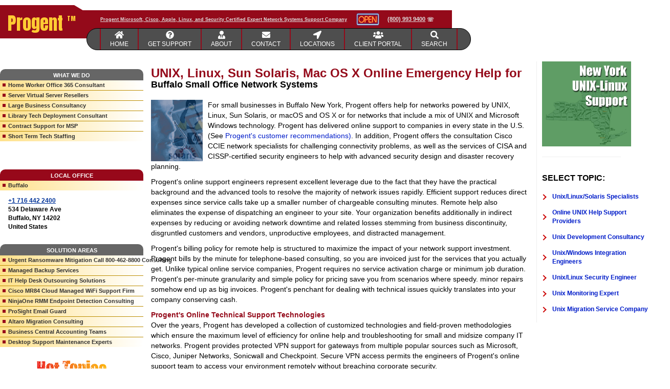

--- FILE ---
content_type: text/javascript
request_url: https://code.afsanalytics.com/js2/analytics.js
body_size: 24221
content:
Object.keys||(Object.keys=function(){var Q=Object.prototype.hasOwnProperty,$=!{toString:null}.propertyIsEnumerable("toString"),R="toString toLocaleString valueOf hasOwnProperty isPrototypeOf propertyIsEnumerable constructor".split(" "),Ba=R.length;return function(t){if("object"!==typeof t&&("function"!==typeof t||null===t))throw new TypeError("Object.keys called on non-object");var z=[],w;for(w in t)Q.call(t,w)&&z.push(w);if($)for(w=0;w<Ba;w++)Q.call(t,R[w])&&z.push(R[w]);return z}}());
(function(){function Q(a,b){for(var c=""+a;c.length<b;)c="0"+c;return c}function $(a,b){try{var c=n.XMLHttpRequest?new n.XMLHttpRequest:n.ActiveXObject?new ActiveXObject("Microsoft.XMLHTTP"):null;b+="&json=1";c.open("POST",a,!1);c.setRequestHeader("Content-Type","application/x-www-form-urlencoded; charset=UTF-8");c.setRequestHeader("Accept","application/json","application/x-www-form-urlencoded; charset=UTF-8");c.onreadystatechange=function(){4!==this.readyState||200<=this.status&&300>this.status||
oa(a,b,null,null)};c.send(b)}catch(d){oa(a,b,null,null)}}function R(a,b){for(var c=["firefox/60.0"],d=0;d<c.length;d++)if(s(navigator.userAgent.toLowerCase(),c[d])){$(a,b);return}if("function"===typeof navigator.sendBeacon)try{0==navigator.sendBeacon(a,b)&&$(a,b)}catch(e){$(a,b)}else $(a,b)}function Ba(a){var b={};[].forEach.call(a.attributes,function(a){if(/^data-/.test(a.name)){var d=a.name.substr(5).replace(/-(.)/g,function(a,b){return b.toUpperCase()});b[d]=a.value}});return b}function t(a){return"undefined"!==
typeof a}function z(a){return"function"===typeof a}function w(a){return"object"===typeof a}function q(a){return"string"===typeof a||a instanceof String}function u(a){return"undefined"===typeof a||null==a||"string"===typeof a&&(""===a||0===a.length)?!0:!1}function Ca(a){if(!a)return!0;var b,c=!0;for(b in a)Object.prototype.hasOwnProperty.call(a,b)&&(c=!1);return c}function Da(a,b){if(window.localStorage)try{localStorage.setItem(a,b)}catch(c){console.log("Set local Storage does not work")}}function Da(a,
b){if(window.localStorage)try{localStorage.setItem(a,b)}catch(c){c==QUOTA_EXCEEDED_ERR&&(localStorage.clear(),localStorage.setItem(a,b)),console.log("Set local Storage does not work; try to clear")}}function V(a,b,c,d,e){var g=new Date,h=" ";0!=c&&(0<c?g.setTime(g.getTime()+864E5*c):g.setTime(g.getTime()-1728E5),h="; expires="+g.toGMTString());document.cookie=a+"="+encodeWrapper(b)+h+"; path="+d+"; domain="+e;Da(a,b)}function Na(a){return(a=(new RegExp("(^|;)[ ]*"+a+"=([^;]*)")).exec(document.cookie))?
decodeWrapper(a[2]):0}function aa(a){var b=Na(a);if(0===b)a:{if(window.localStorage&&(a=localStorage.getItem(a),null!=a)){b=a;break a}b=0}return b}function Ea(a){if("undefined"===typeof a)return null;var b=/^(?:(?:https?|ftp):)\/*(?:[^@]+@)?([^:/#]+)/.exec(a);return b?b[1]:a}function I(a,b){var c=(new RegExp("[\\?&#]"+b+"=([^&#]*)")).exec(a);return c?decodeWrapper(c[1]):""}function M(a,b){return a.replace(new RegExp("[?&#]"+b+"=[^&#]*(#.*)?$"),"$1").replace(new RegExp("([?&#])"+b+"=[^&]*&"),"$1")}
function S(a){if("undefined"!==typeof a){var b=a=Ea(a);if(null!=a){var c=a.split(".").reverse();null!=c&&1<c.length&&(b=c[1]+"."+c[0],-1!=a.toLowerCase().indexOf(".co.uk")&&2<c.length&&(b=c[2]+"."+b))}return b}return""}function pa(a){if("undefined"==a||""==a||null==a)return 0;a=a.split("/");if(null!=a&&1<a.length){var b=a[a.length];if(null==b||""==b)b=a[a.length-1];return null==b||""==b?0:b}return 0}function v(a,b){if("string"!=typeof a)return a;a=a.replace(/^\s+|\s+$/gm,"");'"'==a.charAt(a.length-
1)&&"\\"==a.charAt(a.length-2)&&(a=a.substring(0,a.length-2));'"'==a.charAt(a.length-1)&&(a=a.substring(0,a.length-1));"\\"==a.charAt(0)&&'"'==a.charAt(1)&&(a=a.substring(2,a.length-2));'"'==a.charAt(0)&&(a=a.substring(1,a.length-1));2==b&&("/"!==a.charAt(a.length-1)&&(a+="/"),"/"!==a.charAt(0)&&(a="/"+a));return a}function h(a){var b="";return"undefined"===typeof a?b:"string"!==typeof a?a:0==a.length?b:b=a.replace(/<[^>]+>/g,"")}function kb(a){var b=a.indexOf("%20%E2%80%B9");-1!=b&&(a=a.substr(0,
b));b=a.indexOf("%20%E2%80%94%20");-1!=b&&(a=a.substr(0,b));return a}function Oa(a){var b=n.location.href;void 0===b&&(b=n.document.URL);void 0==a&&(a=b);""==a&&(a=b);return qa(a)}function C(a){return a&&String(a)===a?a.replace(/^\s+|\s+$/gm,""):a}function s(a,b){if("string"!==typeof b)return!1;a=String(a);a=a.toLowerCase();return-1!==a.indexOf(b.toLowerCase())}function ra(a,b){return"string"!==typeof a?1:a.length>b?(console.log("supicious length,",a.length),1):s(a,"data:")||s(a,"data%2C")||s(a,"base64:")||
s(a,"base64%2C")||s(a,"data%3A")||s(a,"data;")?1:0}function p(a){return"function"!==typeof window.encodeURIComponent?escape(a).replace(/[!'()*]/g,escape):window.encodeURIComponent(a).replace(/[!'()*]/g,escape)}function qa(a){try{return decodeWrapper(a)}catch(b){return unescape(a)}}function sa(a,b,c,d){if(a.addEventListener)return a.addEventListener(b,c,d),!0;if(a.attachEvent)return a.attachEvent("on"+b,c);a["on"+b]=c;return!1}function J(a){N=2;"touchmove"==a.type&&lb(a);if("touchstart"==a.type||"touchmove"==
a.type||"touchend"==a.type||"touchcancel"==a.type){if("undefined"!==typeof a.pageX&&(A=a.pageX,B=a.pageY,0!=A||0!=B))return;"undefined"!==typeof a.changedTouches[0].pageX?(A=a.changedTouches[0].pageX,B=a.changedTouches[0].pageY):"undefined"!==typeof a.touches[0].pageX&&(A=a.touches[0].pageX,B=a.touches[0].pageY)}else"number"==typeof a.pageX?(A=a.pageX,B=a.pageY):"number"==typeof a.clientX&&(A=a.clientX,B=a.clientY,document.body&&(document.body.scrollLeft||document.body.scrollTop)?(A+=document.body.scrollLeft,
B+=document.body.scrollTop):document.documentElement&&(document.documentElement.scrollLeft||document.documentElement.scrollTop)&&(A+=document.documentElement.scrollLeft,B+=document.documentElement.scrollTop))}function y(a,b){if(a.hasAttribute(b)){var c=a.getAttribute(b);if(0==D(c))return 1}return 0}function Fa(a,b,c){var d={},e="",g=Ba(b),h=0,e=d.label="undefined";if("off"!=a.autotrack.all){var g=b.dataset,g=Ga(g,a.datasetprefix),f=a.datasetprefix+"notracking";if(!g.hasOwnProperty(f)||"1"!=C(g[f])){var k=
"on",p="event",n="none",r="none",f=a.datasetprefix+"hittype";g.hasOwnProperty(f)?(d.hittype=C(g[f]),k="dataset"):(h=0,f=a.datasetprefix+"title",g.hasOwnProperty(f)&&(h=1),f=a.datasetprefix+"label",g.hasOwnProperty(f)&&(h=1),1==h&&(k="dataset"),d.hittype="event");"pageview"==d.hittype&&(f=a.datasetprefix+"page",g.hasOwnProperty(f)&&(d.page=C(g[f])),f=a.datasetprefix+"url",g.hasOwnProperty(f)&&(d.url=C(g[f])),f=a.datasetprefix+"title",g.hasOwnProperty(f)&&(d.label=C(g[f])),f=a.datasetprefix+"label",
g.hasOwnProperty(f)&&(d.label=C(g[f])),f=a.datasetprefix+"callback",g.hasOwnProperty(f)&&(d.callback=g[f]),f=a.datasetprefix+"params",g.hasOwnProperty(f)&&(d.params=g[f]),p="pageview");if("event"==d.hittype){b.hasAttribute("href")&&(e=C(b.href));b.hasAttribute("src")&&(e=C(b.src));b.hasAttribute("onclick")&&(e=b.onclick);b.hasAttribute("onmousedown")&&(e=b.onmousedown);b.hasAttribute("ontouchstart")&&(e=b.ontouchstart);var m=0,t=0,v=0,w=0;"undefined"!=e&&(z(e)?m=1:(n=/^(javascript|vbscript|jscript|mocha|livescript|ecmascript|mailto|tel):/i.test(e)?
1:0,1==n&&(t=1)),0==m&&0==t&&0!=Ha(e)&&(v=Ha(e)),0==m&&0==t&&0==v&&0==Pa(e)&&(w=1),e=String(e),n="click");r=1==w?"outbound":"inside";0!=v&&(n="download");f=a.datasetprefix+"category";g.hasOwnProperty(f)?(d.category=C(g[f]),n=d.category,k="dataset"):(5>c&&(d.category="click",0!=v&&(d.category="download"),n=d.category),1==c&&1==y(b,"src")&&0!=ba(b)&&(e=b.src,d.category="video",d.url=e,n=d.category));f=a.datasetprefix+"action";if(g.hasOwnProperty(f))d.action=C(g[f]),r=d.action;else if("click"==d.category&&
(d.action="inside",1==w&&(d.action="outbound",a.exited=1),r=d.action),"download"===d.category||"video"==d.category)d.action="start",r=d.action;f=a.datasetprefix+"type";g.hasOwnProperty(f)?d.type=C(g[f]):("click"==d.category?(2==c&&(d.type="link"),1==c&&(d.type="iframe"),3==c&&(d.type="div"),4==c&&(d.type="button")):d.type="all","navigation"===d.category&&(d.type="link"));h=0;0!=v&&(d.label=v,h=1);f=a.datasetprefix+"title";g.hasOwnProperty(f)&&(d.label=C(g[f]),h=1);f=a.datasetprefix+"label";g.hasOwnProperty(f)&&
(d.label=C(g[f]),h=1);if(0==h){if(1==c){h=0;1==y(b,"src")&&(h=ba(b),0!=h&&(d.category="video",d.action="start",d.url=b.src,n=d.category,r=d.action,f=0,0==f&&1==y(b,"title")&&(d.label=b.getAttribute("title"),f=1),0==f&&1==y(b,"name")&&(d.label=b.getAttribute("name"),f=1),0==f&&1==y(b,"id")&&(d.label=b.getAttribute("id"),f=1),0==f&&(d.label=S(d.url))));var f=0,u="";if(0==h)if(1==y(b,"id")&&b.id.match("^aswift_[0-9]+$")&&(u=b.getAttribute("id"),-1!=u.indexOf("aswift")&&(f=1),-1!=u.indexOf("google_ads_frame")&&
(f=1)),0==f&&1==y(b,"name")&&b.name.match("^aswift_[0-9]+$")&&(u=b.getAttribute("name"),-1!=u.indexOf("aswift")&&(f=1),-1!=u.indexOf("google_ads_frame")&&(f=1)),typeof b.src&&0==f&&b.src.match("googlesyndication.com|googleads.g.doubleclick.net")&&1==y(b,"id")&&(u=b.getAttribute("id"),-1!=u.indexOf("aswift")&&(f=1),-1!=u.indexOf("google_ads_frame")&&(f=1)),1==f)d.label="Adsense",-1!=u.indexOf("google_ads_frame")&&(d.label+="-"+u.charAt(u.length-1)),-1!=u.indexOf("aswift")&&(e=u.charAt(u.length-1).charCodeAt(),
d.label+="->Slot"+String.fromCharCode(e+1)),d.category="click",d.action="outbound",e=d.url="https://www.googleadservices.com";else if(typeof b.src)if(b.src.match("ypn-js.overture.com|ypn-js.ysm.yahoo.com"))d.category="click",d.action="outbound",d.label="Yahoo Ad";else if(f=0,d.category="click",0==f&&1==y(b,"title")&&(d.label=b.getAttribute("title"),f=1),0==f&&1==y(b,"name")&&(d.label=b.getAttribute("name"),f=1),d.action="outbound",Pa(e)&&(d.action="inside"),0==f&&(d.label=S(b.src),0==D(d.label)&&
(f=1)),0==f&&1==y(b,"id")&&(d.label=b.getAttribute("id"),f=1),0==f)return}if(2==c&&(f=0,1==y(b,"title")&&(d.label=b.getAttribute("title"),f=1),0==f&&0==D(b.text)&&(d.label=b.text,f=1),0==f&&0==D(b.innerText)&&(d.label=b.innerText,f=1),0==f&&0==D(b.textContent)&&(d.label=b.textContent,f=1),0!=v&&0==f&&(d.label=Ha(e),d.label=pa(d.label),f=1),0==f&&1==y(b,"name")&&(d.label=b.getAttribute("name"),f=1),0==f&&0==m&&0==t&&0==w&&(0!=pa(e)?(d.label=pa(e),f=1):(d.label=S(e),0==D(d.label)&&(f=1))),0==f&&0==
m&&0==t&&(d.label=S(e),f=1),0==f&&1==y(b,"id")&&(d.label=b.getAttribute("id"),f=1),0==f))return;if(3==c||4==c)if(f=0,1==y(b,"title")&&(d.label=b.getAttribute("title"),f=1),0==f&&1==y(b,"name")&&(d.label=b.getAttribute("name"),f=1),0==f&&1==y(b,"alt")&&(d.label=b.getAttribute("alt"),f=1),0==f&&"IMG"==b.nodeName&&0==f&&1==y(b,"src")&&(d.label=b.getAttribute("src"),d.label=pa(d.label),0!=d.label&&(f=1)),0==f&&1==y(b,"id")&&(d.label=b.getAttribute("id"),f=1),0==f&&1==y(b,"src")&&(d.label=b.getAttribute("src"),
f=1),0==f&&0==D(b.text)&&(d.label=b.text,f=1),0==f&&0==D(b.innerText)&&(d.label=b.innerText,f=1),0==f&&0==D(b.textContent)&&(d.label=b.textContent,f=1),0==f&&0==t&&0==m&&(d.label=S(e),f=1),0==f)return}f=a.datasetprefix+"url";g.hasOwnProperty(f)?d.url=g[f]:d.url=e;f=a.datasetprefix+"location";g.hasOwnProperty(f)?d.url=g[f]:d.url=e;f=a.datasetprefix+"callback";g.hasOwnProperty(f)&&(d.callback=g[f]);f=a.datasetprefix+"params";g.hasOwnProperty(f)&&(d.params=g[f])}if(q(d.label)&&(d.label=C(d.label),1!=
D(d.label))){g=d.label;if(!(50>g.length)){for(t=m=0;t<g.length&&!(32==g.charCodeAt(t)&&(m=t),51<t);t++);g=0!=m?g.substring(0,m):g.substring(0,50)}d.label=g;m={};"pageview"==d.hittype&&(d.hasOwnProperty("page")&&(m=l({page:d.page},m)),d.hasOwnProperty("label")&&(m=l({title:d.label},m)),d.hasOwnProperty("title")&&(m=l({title:d.label},m)),d.hasOwnProperty("url")&&(m=l({url:d.url},m)),d.hasOwnProperty("callback")&&(m=l({callback:d.callback},m)),d.hasOwnProperty("params")&&(m=l({params:d.params},m)));
"event"==d.hittype&&(d.hasOwnProperty("action")&&(m=l({action:d.action},m)),d.hasOwnProperty("category")&&(m=l({category:d.category},m)),d.hasOwnProperty("type")&&(m=l({type:d.type},m)),d.hasOwnProperty("label")&&(m=l({label:d.label},m)),d.hasOwnProperty("url")&&(m=l({url:d.url},m)),d.hasOwnProperty("callback")&&(m=l({callback:d.callback},m)),d.hasOwnProperty("params")&&(m=l({params:d.params},m)));g=["send"];g.push(d.hittype);g.push(m);1==c&&a.iframesent(a);if(d=1==a.exited)d="undefined",b.hasAttribute("href")&&
(d=b.href),b.hasAttribute("src")&&(d=b.src),d=1==("undefined"==d||s(d,"facebook.com/plugins/like.php")||0!=ba?1:0);d&&(a.exited=0);0==("pageview"==p?0:"off"==a.autotrack.all||"off"==a.autotrack.iframe&&1==c||"off"==a.autotrack.div&&3==c||"off"==a.autotrack.button&&4==c||"dataset"==a.autotrack.iframe&&1==c&&"on"==k||"dataset"==a.autotrack.div&&3==c&&"on"==k||"dataset"==a.autotrack.button&&4==c&&"on"==k||"video"==n&&("off"==a.autotrack.video||"dataset"==a.autotrack.video&&"on"==k)||"download"==n&&("off"==
a.autotrack.download||"dataset"==a.autotrack.download&&"on"==k)||"click"==n&&("outbound"==r&&("off"==a.autotrack.outboundclick||"dataset"==a.autotrack.outboundclick&&"on"==k)||"inside"==r&&("off"==a.autotrack.insideclick||"dataset"==a.autotrack.insideclick&&"on"==k))?-1:0)&&a.send(g)}}}}function D(a){return null==a||"null"==a||void 0==a||"undefined"==a||"undefined"==typeof a||"string"==typeof a&&(a=C(a),""==a)?1:0}function ca(a,b){if(1==y(a,b)){var c=a.getAttribute(b);if(-1==c.indexOf("%"))return parseInt(c,
10)}return typeof a[b]&&(c=a[b],""!=c&&"undefined"!=c&&"0"!=c&&-1==c.indexOf("%"))||0!=a.hasAttribute("style")&&typeof a.style[b]&&(c=a.style[b],""!=c&&"undefined"!=c&&"0"!=c&&-1==c.indexOf("%"))?parseInt(c,10):0}function Qa(a,b){if(0!=a&&"off"!=a.autotrack.all&&"off"!=a.autotrack.iframe&&1!=a.exited&&1!=a.iframewait&&"undefined"!=typeof A&&(0!=A||0!=B)){ad=document.getElementsByTagName("iframe");for(var c=0;c<ad.length;c++){var d=0;0==ad[c].hasAttribute("src")&&(d=1);ad[c].hasAttribute("name")&&
s(ad[c].name,"aswift_")&&(d=0);0==ca(ad[c],"width")&&(d=1);0==ca(ad[c],"height")&&(d=1);if(0==d){for(var d=ad[c],e=0;d;)e+=d.offsetLeft,d=d.offsetParent;for(var d=e,e=ad[c],g=0;e;)g+=e.offsetTop,e=e.offsetParent;e=g;if(0<d&&0<e){var h=ca(ad[c],"width"),g=ca(ad[c],"height");s(ad[c].src,"facebook.com/plugins/like.php")&&(25<h&&(h=25),25<g&&(g=25));h=parseInt(d,10)+parseInt(h,10)+15;g=parseInt(e,10)+parseInt(g,10)+10;d=A>d-10&&A<h;B>e-10&&B<g&&d&&(S(ad[c].src),Fa(a,ad[c],1))}}}}}function Pa(a){if("undefined"===
typeof a||"null"===a)return 1;var b=Oa(b).toLowerCase();a=S(a).toLowerCase();return-1!=b.indexOf(a)?1:0}function Ha(a){var b="undefined";if(!(new RegExp("\\.("+mb.join("|")+")([?&#]|$)","i")).test(a))return 0;var c=a.lastIndexOf("/");-1!=c&&(c++,b=a.substring(c));return b}function ba(a){var b=0,c=["youtube","dailymotion","vimeo"];if(a.hasAttribute("src")){a=a.getAttribute("src");for(var d=0;d<c.length;d++)s(a,c[d])&&(b=d+1)}return b}function Ra(){if("object"==typeof document.activeElement){var a=
document.activeElement;"undefined"!=typeof a&&"IFRAME"==a.nodeName&&window.focus()}}function Ia(){"object"==typeof document.activeElement&&"IFRAME"!=document.activeElement.nodeName&&Sa()}function Ja(){if("object"==typeof document.activeElement){var a=document.activeElement;if("IFRAME"!=a.nodeName)Ta();else if(0!=a.hasAttribute("src")&&(0!=ca(a,"width")&&0!=ca(a,"height")||0!=ba(a)))if(a==oldfocus&&0!=ba(a))setTimeout(function(){Ra()},1E3);else{oldfocus=a;for(var b=0;b<k.length;b++){var c=k[b];"on"!=
c.autotrack.all&&"dataset"!=c.autotrack.all||1==c.exited||Fa(c,a,1)}0!=ba(a)&&setTimeout(function(){Ra()},1E3)}}}function Ua(a,b){if(a[b]){var c=a[b].toString().split("\n").join(" "),d=c.indexOf("{"),e=c.substr(0,d),g=e.indexOf("("),h=e.indexOf(")"),e=e.substring(g+1,h).split(","),c=c.substr(d+1,c.length-d-2);window.aatmp="window.aa_listen_clicked(this);"+c;d=c="";for(g=0;g<e.length;g++)c=d+"'"+e[g]+"'",d=",";","===d&&(c+=",");a[b]=eval("new Function("+c+"window['aatmp']);")}else a[b]=new Function("event",
" aa_listen_clicked(this);return true;");a.setAttribute("data-aalisten","1")}function nb(){for(var a=0,b=0;b<k.length;b++){var c=k[b];if("on"==c.autotrack.all||"dataset"==c.autotrack.all)a=1;"off"==c.autotrack.insideclick&&"off"==c.autotrack.outboundclick&&(a=0)}if(0!=a&&document.getElementsByTagName){for(var b=document.getElementsByTagName("a"),d=0;d<b.length;d++){var e=b[d];1==T&&Ua(e,"ontouchstart");1==da&&Ua(e,"onmousedown")}for(var g,b=document.querySelectorAll("div,button,li,ul,span,img,p,input[type='submit']"),
d=0;d<b.length;d++){g=1;e=b[d];void 0==e.onmousedown&&(e.onmousedown=null);void 0==e.onclick&&(e.onclick=null);null==e.onmousedown&&null==e.onclick&&(g=0);1==T&&(g=1,void 0==e.ontouchstart&&(e.ontouchstart=null),null==e.onmousedown&&null==e.onclick&&null==e.ontouchstart&&(g=0));if(0==g){var h=e.dataset,h=Ga(h,c.datasetprefix),f=c.datasetprefix+"title";h.hasOwnProperty(f)&&(g=1);f=c.datasetprefix+"label";h.hasOwnProperty(f)&&(g=1)}else null==e.id&&null==e.name&&null==e.title&&null==e.alt&&(a=0);1==
g&&(a=1,"1"==e.getAttribute("notracking")&&(a=0),1==a&&1==a&&"input[type='submit']"==e&&(f=c.datasetprefix+"category",h.hasOwnProperty(f)||(e.dataset.k="form")),1==a&&(1==T&&sa(e,"touchstart",function(){aa_listen_clicked(this)},!0),1==da&&sa(e,"mousedown",function(){aa_listen_clicked(this)},!0),e.setAttribute("data-aalisten","1")))}}}function ob(a){var b=new Date,c={};for(a=b.getTime()+(a||c.timer||500);b.getTime()<a;)b=new Date}function Va(a){W();0!=O&&O!=E&&(N=2);F=1;var b=""+Math.round(E)+"|"+
Math.round(ea)+"|"+ja+"|"+k[a].maxevents,b=0!=k[a].plan?b+("|"+fa+"|"+N):b+"|0|0",b=b+("|"+F);k[a].send("event","navigation","leave",b);k[a].eventsend(1)}function pb(a){W();F=0;0!=O&&O!=E&&(N=2);var b=""+Math.round(E)+"|"+Math.round(ea)+"|"+ja+"|"+k[a].maxevents,b=0!=k[a].plan?b+("|"+fa+"|"+N):b+"|0|0",b=b+("|"+F);k[a].send("event","navigation","pageshow",b);k[a].eventsend(0);0!=k[a].isonline_timer&&clearTimeout(k[a].isonline_timer);k[a].isonline_timer=setTimeout(function(){k[a].isonline(k[a])},75E4)}
function G(){if(0==Wa&&0==F)for(var a=0;a<k.length;a++)Qa(k[a],"leave"),Va(a),k[a].exited=0;Wa++;F=1}function Xa(a,b){if(q(a)&&""!==a&&0!==a){b.utm.cookies=a;var c=a.split("D");q(c[0])&&(b.utm.id=parseInt(c[0]));q(c[1])&&(b.utm.firstdate=parseInt(c[1]))}}function ta(a,b){if(q(a)&&""!==a){var c=a.split("x");q(c[3])&&(b.visitor.id=parseInt(c[3]));q(c[1])&&(b.visitor.lastvisit=parseInt(c[1]));q(c[2])&&(b.visitor.pl=parseInt(c[2]));q(c[4])&&(b.visitor.firstvisit=parseInt(c[4]));q(c[5])&&(b.visitor.firstvisitpl=
parseInt(c[5]));b.visitor.isnew=b.visitor.lastvisit===b.visitor.firstvisit?1:0}}function ga(a,b){for(var c=a,d="abcdefghijklmnopqrstuvwxyz0123456789".split(""),e=d.length,g=0,h=0;h<b;h++)var f=e,g=Math.ceil(0),f=Math.floor(f),g=Math.floor(Math.random()*(f-g))+g,c=c+d[g];return c}function qb(a,b,c){return"window"===a?"open"===b?(a=ga("wd_",7),c.window.push(a),a):s(b,"close")?a=c.window.pop():a=c.window[c.window.length-1]:"form"===a?"open"===b?(a=ga("fo_",7),c.form.push(a),a):s(b,"close")?a=c.form.pop():
a=c.form[c.form.length-1]:"download"===a?"start"===b?(a=ga("dl_",7),c.download.push(a),a):"end"===b?a=c.download.pop():a=c.download[c.download.length]:"click"===a?a=ga("cl_",7):ga("ot_",7)}function rb(a,b){if(0==afslogo){afslogo++;var c=r.getElementById("afsanalytics");null==c&&(c=r.getElementById("addfreestats"));if(null==c){c=r.getElementsByTagName("body")[0];if(null==c)return;var d=document.createElement("div");d.id="afsanalytics";c.appendChild(d)}else d=c;c="gif";s(a,".png")&&(c="png");s(a,".svg")&&
(c="svg");d.innerHTML="<a href='https://new.afsanalytics.com?usr="+b+"' rel='nofollow'><img src='https://code.afsanalytics.com/logos/"+c+"/"+a+"'></a>"}}function m(a){this.afsanalytics="yes";this.cdate=new Date;this.visitor={};this.cookie={};this.event={};this.tmpevent={};this.doublon={};this.utm={};this.fp={};this.channel={};this.transaction={};this.autotrack={};this.maxfail=50;this.listitems=[];this.listevents=[];this.transaction.id="-1";this.transaction.lastid="-1";this.transaction.fail=0;this.visitor.id=
-1;this.visitor.pl=-1;this.visitor.lastvisit=-1;this.visitor.firstvisit=-1;this.visitor.firstvisitpl=-1;this.visitor.isnew=1;this.visitor.dd=-1;this.visitor.mm=-1;this.visitor.yy=-1;this.visitor.logged=0;this.visitorClear();this.cookie.local=0;this.cookie.str=0;this.cookie.domain="auto";this.cookie.expires=1825;this.cookie.name="_aa";this.cookie.fullname="none";this.cookieconsent_status=this.cookieconsent_audience=this.cookieconsent_mode=-1;this.cookieconsent_anonymizeip=this.cookieconsent_auto=0;
this.cookieconsent_callback=-1;this.cookieconsent_count=this.cookieconsent_pv=0;this.cookieconsent_button=this.cookieconsent_message=-1;this.getcountry_fail=this.getcountry_running=0;this.country="NA";this.localisation="enabled";this.anonymizeip=0;this.event.form=[];this.event.window=[];this.event.click=[];this.event.download=[];this.event.fail=0;this.json=null;this.server="www";this.countpv=0;this.ecommerce_enhanced_callback_params=this.ecommerce_enhanced_callback=this.ecommerce_callback_params=
this.event_callback_params=this.pageview_callback_params=this.create_callback_params=this.ecommerce_callback=this.event_callback=this.pageview_callback=this.create_callback="undefined";this.utm.id=0;this.utm.campaign="";this.utm.source="";this.utm.medium="";this.utm.term="";this.utm.content="";this.utm.cost="";this.utm.calc="";this.utm.cookies=0;this.utm.firstdate=0;this.utm.expires=365;this.utm.fullname="none";this.utm.adposition="";this.autotrack.all="dataset";this.autotrack.video="dataset";this.autotrack.download=
"dataset";this.autotrack.outboundclick="dataset";this.autotrack.insideclick="dataset";this.autotrack.iframe="dataset";this.autotrack.div="dataset";this.autotrack.button="dataset";this.name=a.name;this.trackingid=a.trackingid;this.clientid="ClientId";var b="";try{b=window.top.document.referrer}catch(c){if(window.parent)try{b=window.parent.document.referrer}catch(d){b=""}}""===b&&(b=document.referrer);this.referrer=qa(b);this.title=a.title;this.page=window.location.pathname;this.page="titleindex";var b=
this.title,e=r.getElementsByTagName("title");q(b)||(b=e);""===b&&(b=e);"undefined"===b&&(b=e);e&&t(e[0])&&(b=e[0].text);0==b.length&&(b="unknown");this.title=b;this.pageid=0;this.c_clientid="cid";this.c_userid="uid";this.c_trackingid="tid";this.datasetprefix="aa";this.exited=0;this.method="GET";this.location=a.location;this.location=Oa(this.location);var b=r.domain,e=this.location,g=this.referrer;b||(b="");e||(e="");if("translate.googleusercontent.com"===b)""===g&&(g=e),e=I(e,"u"),b=Ea(e);else if("cc.bingj.com"===
b||"webcache.googleusercontent.com"===b||"74.6."===b.slice(0,5))e=r.links[0].href,b=Ea(e);b=[b,e,g];e=b[0];g=e.length;"."===e.charAt(--g)&&(e=e.slice(0,g));"*."===e.slice(0,2)&&(e=e.slice(1));-1!==e.indexOf("/")&&(e=e.substr(0,e.indexOf("/")));this.domain=e;this.location=qa(b[1]);this.referrer=qa(b[2]);this.pindex=this.scheduledpurge=this.maxevents=this.start=this.totalevents=this.iframewait=0;this.codeversion=7;this.heatmaps_count=0;this.heatmaps_str="no";this.plan=0;this.mousetrack=[];this.novalid=
0;this.adblock_callback="undefined";this.ecom_impression=[];this.ecom_product=[];this.ecom_clearproduct=1;this.ecom_beacon="disabled";this.ecom_enhanced_fail=0;this.ecom_enhanced_maxfail=10;this.currencycode="USD";this.gad=this.isonline_last=this.isonline_timer=this.ecom_impression_is_busy=this.ecom_enhanced_setaction_is_busy=0;this.channel.str=null;this.channel.flag=0;this.channel.expires=90;this.channel.fullname=null;this.fp.expires=8;this.fp.cookie_flag=!1;this.fp.i32=0;this.fp.s64=0;b=this.cdate.toISOString().split("T");
this.fp.date=b[0];this.fp.cookie_name="_aa_fp";this.fp.cookie_str=null;this.clear_event();b=parseInt(this.trackingid);1E5<=b&&2E5>b&&(this.server="www1");2E5<=b&&3E5>b&&(this.server="www2");3E5<=b&&4E5>b&&(this.server="www3");4E5<=b&&5E5>b&&(this.server="www4");5E5<=b&&6E5>b&&(this.server="www5");6E5<=b&&7E5>b&&(this.server="www6");7E5<=b&&8E5>b&&(this.server="www7");8E5<=b&&9E5>b&&(this.server="www8");9E5<=b&&1E6>b&&(this.server="www9");1E6<=b&&11E5>b&&(this.server="www10");11E5<=b&&12E5>b&&(this.server=
"www11");12E5<=b&&13E5>b&&(this.server="www12");13E5<=b&&14E5>b&&(this.server="www13");14E5<=b&&15E5>b&&(this.server="www14");15E5<=b&&16E5>b&&(this.server="www15");16E5<=b&&17E5>b&&(this.server="www16");17E5<=b&&18E5>b&&(this.server="www17");18E5<=b&&19E5>b&&(this.server="www18");19E5<=b&&2E6>b&&(this.server="www19");2E6<=b&&21E5>b&&(this.server="www20");a.hasOwnProperty("create_callback")&&(this.create_callback=a.create_callback);a.hasOwnProperty("create_callback_params")&&(this.create_callback_params=
a.create_callback_params);a.hasOwnProperty("cookiename")&&(this.cookie.name=a.cookiename);a.hasOwnProperty("cookiexpires")&&(this.cookie.expires=a.cookieexpires);if(a.hasOwnProperty("cookiedomain")){for(e=b=0;e<a.cookiedomain.length;e++)"x"==a.cookiedomain[e]&&b++;if(5==b)this.cookie.domain="outside",this.cookie.str=a.cookiedomain,this.cookie.local=2;else if("afs"===a.cookiedomain)this.cookie.domain="afs",this.cookie.local=0;else{"nocookies"===a.cookiedomain&&(a.cookiedomain="nocookie");if("auto"===
a.cookiedomain||"nocookie"===a.cookiedomain){b=r.location.hostname;a:{e=b.toLowerCase();for(g=0;g<e.length;g++)if(96<e.charCodeAt(g)&&123>e.charCodeAt(0)){e=!1;break a}e=!0}0==e?(b=S(r.location.hostname),this.cookie.domain="."+b):this.cookie.domain=b;"nocookie"===a.cookiedomain&&(this.cookie.expires=0,this.utm.expires=0,this.channel.expires=0,this.fp.expires=0)}else this.cookie.domain=a.cookiedomain;this.cookie.local=1}}this.cookie.fullname=this.cookie.name+"_main_"+this.trackingid;this.utm.fullname=
this.cookie.name+"_utm_"+this.trackingid;this.channel.fullname=this.cookie.name+"_channel_"+this.trackingid;1===this.cookie.local&&(this.cookie.str=aa(this.cookie.fullname),ta(this.cookie.str,this),a=aa(this.utm.fullname),0!=a&&Xa(a,this));2===this.cookie.local&&(ta(this.cookie.str,this),this.cookie.local=1);a=aa(this.channel.fullname);0!=a&&(this.channel.str=a,this.channel.flag=1);a=n.location;0==s(a,"#utm_")&&(a=n.location.search);this.utm.campaign=I(a,"utm_campaign");this.utm.source=I(a,"utm_source");
if(""!=this.utm.campaign||""!=this.utm.source)this.utm.medium=I(a,"utm_medium"),this.utm.term=I(a,"utm_term"),this.utm.content=I(a,"utm_content"),this.utm.calc=I(a,"utm_calc"),this.utm.cost=I(a,"utm_cost"),this.utm.adposition=I(a,"utm_adposition"),""==this.utm.adposition&&(this.utm.adposition=I(a,"adposition"));""!==this.utm.source&&(this.utm.source=this.utm.source.replace(/["]/g,""));""!=this.utm.campaign&&(this.utm.campaign=this.utm.campaign.replace(/["]/g,""));""!=this.utm.medium&&(this.utm.medium=
this.utm.medium.replace(/["]/g,""));""!=this.utm.term&&(this.utm.term=this.utm.term.replace(/["]/g,""));""!=this.utm.content&&(this.utm.content=this.utm.content.replace(/["]/g,""));""!=this.utm.cost&&(this.utm.cost=this.utm.cost.replace(/["]/g,""));""!=this.utm.calc&&(this.utm.calc=this.utm.calc.replace(/["]/g,""));a=n.location.search;a=I(a,"gad_source");""!=a&&(this.gad=parseInt(a));return this}function ua(a,b){if(1==Ca(b))return a;b.hasOwnProperty("trackingid")&&(a=l({trackingid:b.trackingid},a));
b.hasOwnProperty("cookiename")&&(a=l({cookieName:b.cookieName},a));b.hasOwnProperty("cookieexpires")&&(a=l({cookieExpires:b.cookieExpires},a));b.hasOwnProperty("cookiedomain")&&(a=l({cookieDomain:b.cookieDomain},a));b.hasOwnProperty("name")&&(a=l({name:b.name},a));b.hasOwnProperty("clientid")&&(a=l({clientid:b.clientid},a));b.hasOwnProperty("samplerate")&&(a=l({samplerate:b.samplerate},a));b.hasOwnProperty("sitespeedsamplerate")&&(a=l({sitespeedsamplerate:b.sitespeedsamplerate},a));b.hasOwnProperty("alwayssendreferrer")&&
(a=l({alwayssendreferrer:b.alwayssendreferrer},a));b.hasOwnProperty("allowanchor")&&(a=l({allowAnchor:b.allowanchor},a));b.hasOwnProperty("allowlinker")&&(a=l({allowLinker:b.allowlinker},a));if(b.hasOwnProperty("callback"))if("function"===typeof b.callback)a=l({create_callback:b.callback},a);else if(q(b.callback)){var c=window[b.callback];"function"===typeof c&&(a=l({create_callback:c},a))}b.hasOwnProperty("params")&&(a=l({create_callback_params:b.params},a));c=a;!0!==Ca(b)&&(b.hasOwnProperty("anonymizeip")&&
(c=l({anonymizeip:b.anonymizeip},c)),b.hasOwnProperty("datasource")&&(c=l({datasource:b.datasource},c)),b.hasOwnProperty("forcessl")&&(c=l({forcessl:b.forcessl},c)),b.hasOwnProperty("transport")&&(c=l({transport:b.transport},c)),b.hasOwnProperty("linkerparam")&&(c=l({linkerparam:b.linkerparam},c)),b.hasOwnProperty("userid")&&(c=l({userid:b.userid},c)),b.hasOwnProperty("referrer")&&(c=l({referrer:b.referrer},c)),b.hasOwnProperty("noninteraction")&&(c=l({noninteraction:b.noninteraction},c)),b.hasOwnProperty("campaignname")&&
(c=l({campaignname:b.campaignname},c)),b.hasOwnProperty("campaignsource")&&(c=l({campaignsource:b.campaignsource},c)),b.hasOwnProperty("campaignmedium")&&(c=l({campaignmedium:b.campaignmedium},c)),b.hasOwnProperty("campaignkeyword")&&(c=l({campaignkeyword:b.campaignkeyword},c)),b.hasOwnProperty("campaigncontent")&&(c=l({campaigncontent:b.campaigncontent},c)),b.hasOwnProperty("campaignid")&&(c=l({campaignid:b.campaignid},c)),b.hasOwnProperty("screenresolution")&&(c=l({screenresolution:b.screenresolution},
c)),b.hasOwnProperty("viewportsize")&&(c=l({viewportsize:b.viewportsize},c)),b.hasOwnProperty("encoding")&&(c=l({encoding:b.encoding},c)),b.hasOwnProperty("screencolors")&&(c=l({screencolors:b.screencolors},c)),b.hasOwnProperty("language")&&(c=l({language:b.language},c)),b.hasOwnProperty("javaenabled")&&(c=l({javaenabled:b.javaenabled},c)),b.hasOwnProperty("flashversion")&&(c=l({flashversion:b.flashversion},c)),b.hasOwnProperty("hostname")&&(c=l({hostname:b.hostname},c)),b.hasOwnProperty("currencycode")&&
(c=l({currencycode:b.currencycode},c)),b.hasOwnProperty("hittype")&&(c=l({hitType:b.hittype},c)),b.hasOwnProperty("noninteraction")&&(c=l({noninteraction:b.noninteraction},c)),b.hasOwnProperty("screenname")&&(c=l({screenname:b.screenname},c)),b.hasOwnProperty("location")&&(c=l({location:b.location},c)),b.hasOwnProperty("page")&&(c=l({page:b.page},c)),b.hasOwnProperty("index")&&(c=l({page:b.index},c)),b.hasOwnProperty("title")&&(c=l({title:b.title},c)),b.hasOwnProperty("url")&&(c=l({location:b.url},
c)),b.hasOwnProperty("category")&&(c=l({category:b.category},c)),b.hasOwnProperty("action")&&(c=l({action:b.action},c)),b.hasOwnProperty("type")&&(c=l({type:b.type},c)),b.hasOwnProperty("label")&&(c=l({label:b.label},c)),b.hasOwnProperty("eventcategory")&&(c=l({category:b.eventcategory},c)),b.hasOwnProperty("eventaction")&&(c=l({action:b.eventaction},c)),b.hasOwnProperty("eventtype")&&(c=l({type:b.eventtype},c)),b.hasOwnProperty("eventlabel")&&(c=l({label:b.eventlabel},c)),b.hasOwnProperty("callback")&&
(c=l({callback:b.callback},c)),b.hasOwnProperty("hitcallback")&&(c=l({callback:b.callback},c)),b.hasOwnProperty("params")&&(c=l({params:b.callback},c)),b.hasOwnProperty("socialnetwork")&&(c=l({socialnetwork:b.socialnetwork},c)),b.hasOwnProperty("socialaction")&&(c=l({socialaction:b.socialaction},c)),b.hasOwnProperty("socialtarget")&&(c=l({socialtarget:b.socialtarget},c)));return c}function X(a){var b=va;a:{var c=va.name;1<Y&&(c=FirstTrackerName);q(a)&&s(a,".")&&(c=a.split(".")[0]);if(w(a)){if(1==
Ca(a)){wa=c;break a}if(a.hasOwnProperty("name")){wa=a.name;break a}}wa=c}for(a=0;a<k.length;a++)if(k[a].get("name")==wa){b=k[a];break}return b}function Ya(a){if(0<k.length)for(var b=a[1].toLowerCase(),c=0;c<k.length;c++)if(k[c].trackingid==b)return console.log("You created two trackers with the same trackingid!"),a=k[c];b={};c="afstracker"+Y;q(a[1])?b=l({trackingid:a[1].toLowerCase()},b):w(a[1])&&(b=ua(b,a[1]));q(a[2])?b=0==u(a[2])?l({cookiedomain:a[2].toLowerCase()},b):l({cookiedomain:"auto"},b):
w(a[2])&&(b=ua(b,a[2]));t(a[3])&&(q(a[3])?0==u(a[2])&&(b=l({name:a[3].toLowerCase()},b)):w(a[3])&&(b=ua(b,a[3])));!1===b.hasOwnProperty("name")&&(b=l({name:c},b));if(t(a[4]))if(q(a[4])&&0==u(a[4])){var d=window[a[4]];"function"===typeof d&&(b=l({create_callback:d},b))}else w(a[4])&&(b=ua(b,a[4])),"function"===typeof a[4]&&(b=l({create_callback:a[4]},b));t(a[5])&&w(a[5])&&(b=l({create_callback_params:a[5]},b));if("undefined"==b.trackingid)return"undefined";if(""==b.name||"auto"==b.name)b.name=c;k[Y]=
new m(b);a=k[Y];z(a.create_callback)&&a.create_callback("create",a,a.create_callback_params);Y++;1==Y&&(FirstTrackerName=a.name,va=a);return a}function sb(a){a=X(a[0]);0!=a.countpv&&a.pvsend()}function Za(a){xa("main send function (p[0] must be a tracker!) ->",a);X(a[0]).send(a)}function tb(a){X(a[0]).set(a)}function ub(a){X(a[0]).get(a)}function vb(a){X(a[0]).remove(a)}function wb(a){X(a[0]).ecommerce_enhanced(a)}function $a(a){if("undefined"!=a[0]){if(z(a[0]))a[0](va);if(q(a[0]))for(var b=0;b<P.length;b++)s(a[0].toLowerCase(),
P[b].n)&&P[b].f(a)}}function lb(a){1!=Z&&(Z=1,setTimeout(function(){Z=0},300))}function K(a){a=20;var b=0;if(1!=Ka&&(Ka=1,setTimeout(function(){Ka=0},60),"undefined"!==typeof x.start_x)){if(1==ha||1==Z){1==Z&&(a=10);1==Z&&1==ha&&(a=5);var c=Math.ceil(A)+Math.ceil(B);r=x.start_x+x.start_y-c;r=Math.abs(r);r>a&&(b=1)}0==b&&300<parseInt(Date.now())-x.start_t&&(b=1);0==b&&(ja++,xb(),1==x.ok&&typeof x.e&&aa_clicked(x.e));x={}}}function L(a){var b,c="#document #body #html TEXTAREA SELECT FORM".split(" ");
if(1!=La){La=1;setTimeout(function(){La=0},60);var d=30;0==ja&&(d=10);for(var e=0;e<k.length;e++)k[e].schedulepurge(d,"aa_gc");"undefined"==typeof fackeClick&&(x={});if(1!=typeof x.ok&&(J(a),Z=ha=0,x.start_x=Math.ceil(A),x.start_y=Math.ceil(B),x.start_t=parseInt(Date.now()),x.start=1,x.end=0,x.ok=0,N=2,a||(a=window.event),a.target?b=a.target:a.srcElement&&(b=a.srcElement),3==b.nodeType&&(b=b.parentNode),1!=D(b)&&("INPUT"!=b.nodeName||0!=s(b.type.toLowerCase(),"submit")))){for(d=0;d<c.length;d++)if(b.nodeName==
c[d])return;d=b.getAttribute("notracking");if("1"!=d&&(d=b.getAttribute("data-aalisten"),"1"!=d)){a=0;for(e=1;5>e;e++){a=0;if("1"==b.getAttribute("data-aalisten"))return;d=""+b.onmousedown;0==D(d)&&(a=1);1==T&&(d=""+b.touchstart,0==D(d)&&(a=1));d=""+b.onclick;0==D(d)&&(a=1);"A"==b.nodeName&&(a=1);var g=b.dataset,d=b.getAttribute("notracking");if("1"==d)a=0;else for(d=0;d<k.length;d++){var h=k[d].datasetprefix,g=Ga(g,h),f=h+"hittype";g.hasOwnProperty(f)&&(a=1);f=h+"title";g.hasOwnProperty(f)&&(a=1);
f=h+"label";g.hasOwnProperty(f)&&(a=1);if(1==a)break}if(1==a)break;b=b.parentNode;for(d=0;d<c.length;d++)if(b.nodeName==c[d])return}1==a&&(x.e=b,x.ok=1)}}}}function ab(){bb++;if(!(100<bb))if("complete"!==r.readyState&&"interactive"!==r.readyState)setTimeout(ab,100);else{Ma++;yb();if("undefined"!=typeof n.addEventListener)1==cb?n.addEventListener("pagehide",G,!0):1==ka?n.addEventListener("beforeunload",G,!0):n.addEventListener("unload",G,!0),1==ya&&n.addEventListener("touchmove",J,!0),1==T&&(n.addEventListener("touchstart",
L,!0),n.addEventListener("touchend",K,!0)),1==za&&n.addEventListener("mousemove",J,!0),1==da&&(n.addEventListener("mousedown",L,!0),n.addEventListener("mouseup",K,!0)),n.addEventListener("scroll",W,!0);else if("undefined"!=typeof r.addEventListener)1==cb?r.addEventListener("pagehide",G,!0):1==ka?r.addEventListener("beforeunload",G,!0):r.addEventListener("unload",G,!0),1==ya&&r.addEventListener("touchmove",J,!0),1==T&&(r.addEventListener("touchstart",L,!0),r.addEventListener("touchend",K,!0)),1==za&&
r.addEventListener("mousemove",J,!0),1==da&&(r.addEventListener("mousedown",L,!0),r.addEventListener("mouseup",K,!0)),r.addEventListener("scroll",W,!0);else if("undefined"!=typeof n.attachEvent)1==ka?n.attachEvent("onbeforeunload",G):n.attachEvent("onunload",G),1==ya&&n.attachEvent("ontouchmove",J),1==T&&(n.attachEvent("ontouchstart",L),n.attachEvent("ontouchend",K)),1==za&&n.attachEvent("onmousemove",J),1==da&&(n.attachEvent("onmousedown",L),n.attachEvent("onmouseup",K)),n.attachEvent("onscroll",
W);else{if(1==ka)if("function"==typeof window.onbeforeunload){var a=n.onbeforeunload;n.onbeforeunload=function(){a();G()}}else n.onbeforeunload=function(){G()};else"function"==typeof window.onunload?(a=n.onunload,n.onunload=function(){a();G()}):n.onunload=function(){G()};1==da&&("function"==typeof r.onmousedown?(a=r.onmousedown,r.onmousedown=function(){a();L()},a=r.onmouseup,r.onmouseup=function(){a();K()}):(r.onmousedown=function(){L()},r.onmouseup=function(){K()}));1==za&&("function"==typeof r.onmousemove?
(a=r.onmousemove,r.onmousemove=function(){a();J()}):r.onmousemove=function(){J()});1==T&&("function"==typeof r.ontouchstart?(a=r.ontouchstart,r.ontouchstart=function(){a();L()},a=r.ontouchup,r.ontouchup=function(){a();K()}):(r.ontouchstart=function(){L()},r.ontouchup=function(){K()}));1==ya&&("function"==typeof r.ontouchmove?(a=r.ontouchmove,r.ontouchmove=function(){a();J()}):r.ontouchmove=function(){J()})}"undefined"!==typeof document.hidden?(ia="hidden",la="visibilitychange"):"undefined"!==typeof document.mozHidden?
(ia="mozHidden",la="mozvisibilitychange"):"undefined"!==typeof document.msHidden?(ia="msHidden",la="msvisibilitychange"):"undefined"!==typeof document.webkitHidden&&(ia="webkitHidden",la="webkitvisibilitychange");"undefined"!==typeof document.addEventListener&&"undefined"!==typeof document[ia]&&document.addEventListener(la,zb,!0);nb();n.focus();"undefined"!=typeof n.addEventListener?window.addEventListener("blur",Ja,!0):"undefined"!=typeof r.addEventListener?document.addEventListener("blur",Ja,!0):
"undefined"!=typeof n.attachEvent&&n.attachEvent("blur",Ja,!0);"undefined"!=typeof n.addEventListener?window.addEventListener("focus",Ia,!0):"undefined"!=typeof r.addEventListener?document.addEventListener("focus",Ia,!0):"undefined"!=typeof n.attachEvent&&n.attachEvent("focus",Ia,!0)}}function Ab(a){if(1!=Ma)if("complete"===r.readyState&&(xa("loaded..."),Ma++,a()),"undefined"!=typeof n.addEventListener)n.addEventListener("load",a,!0);else if("undefined"!=typeof document.addEventListener)document.addEventListener("load",
a,!0);else if("undefined"!=typeof window.attachEvent)window.attachEvent("onload",a);else if("function"==typeof window.onload){var b=onload;window.onload=function(){b();a()}}else window.onload=function(){a()}}function Ta(){var a;if(1!=F){for(a=0;a<k.length;a++)if(0<k[a].countpv){var b=parseInt(372*(k[a].visitor.yy-2E3))+parseInt(31*k[a].visitor.mm)+parseInt(k[a].visitor.dd),c=k[a].cookie.name+"_last_tracker_"+k[a].trackingid,b=k[a].pageid+"x"+b,d=k[a].cookie.domain;document.cookie=c+"="+encodeWrapper(b)+
"; path=/; domain="+d;Da(c,b);Qa(k[a],"hide");Va(a)}F=1}}function Sa(){var a;if(0!=F){for(a=0;a<k.length;a++)0<k[a].countpv&&(k[a].exited=0);for(a=F=0;a<k.length;a++){if(0<k[a].countpv){var b=Na(k[a].cookie.name+"_last_tracker_"+k[a].trackingid);if(q(b)&&""!==b&&0!==b){var b=b.split("x"),c=parseInt(372*(k[a].visitor.yy-2E3))+parseInt(31*k[a].visitor.mm)+parseInt(k[a].visitor.dd);if(parseInt(b[0])!=parseInt(k[a].pageid)||c!=parseInt(b[1]))window[H](k[a].name+".repeatpv")}}pb(a)}}}function zb(){document[ia]?
Ta():Sa()}function oa(a,b,c,d){var e=new Image(1,1);e.onload=function(){"function"===typeof c&&c({sendtype:"image"},d)};b=b.replace("json=1","image=1");s(a,"event.cgi")&&(b=b.replace("tracker=0","tracker=last"));e.src=a+"?"+b;s(a,"event.cgi")&&ob(1E3)}function ma(a,b,c,d,e,g,h){"GET"===a&&2E3<b.length+c.length&&(a="POST");t(h)&&null!==h||(h=!0);try{var f=n.XMLHttpRequest?new n.XMLHttpRequest:n.ActiveXObject?new ActiveXObject("Microsoft.XMLHTTP"):null;"GET"==a?f.open(a,b+"?"+c,!0):f.open(a,b,!0);f.onreadystatechange=
function(){4!==this.readyState||200<=this.status&&300>this.status||!h?4===this.readyState&&"function"===typeof d&&d(JSON.parse(f.responseText),g):oa(b,c,d,g)};f.setRequestHeader("Content-Type","application/x-www-form-urlencoded; charset=UTF-8");f.setRequestHeader("Accept","application/json","application/x-www-form-urlencoded; charset=UTF-8");!0===e&&(f.withCredentials=!0);"GET"===a?f.send():f.send(c)}catch(k){h&&oa(b,c,d,g)}}function xb(){for(var a=0;a<k.length;a++)k[a].mouserecord(A,B)}function db(){for(var a=
0;a<k.length;a++){var b=k[a].adblock_callback;"undefined"!=b&&(z(b)?b(k[a].visitor):q(b)&&(b=window[b],z(b)&&b(k[a].visitor)))}}function eb(){for(var a=0,b=0,b=0;b<k.length;b++)if(0<k[b].countpv){a=1;break}0==a&&setTimeout(function(){eb()},500);for(b=a=0;b<k.length;b++)if(0<k[b].plan){a=1;break}if(0!=a){var c=document.getElementsByTagName("head")[0],d=document.createElement("script");d.type="text/javascript";d.src="//code.afsanalytics.com/js/adframe.js";d.async=!0;sa(d,"error",function(){fa=2;c.removeChild(d);
db()});sa(d,"load",function(){c.removeChild(d)});c.appendChild(d)}}function yb(){var a=document.createElement("div");null!=document.body&&null!=a&&(a.innerHTML="&nbsp;",a.className="adsbox",document.body.appendChild(a),window.setTimeout(function(){0===a.offsetHeight?(fa=2,db(),document.body.removeChild(a)):(fa=1,document.body.removeChild(a),eb())},200))}function Aa(){var a=document.body,b=document.documentElement,c=Math.max(b.clientHeight,b.scrollHeight,b.offsetHeight);null!=a&&(c=Math.max(a.scrollHeight,
a.offsetHeight,b.clientHeight,b.scrollHeight,b.offsetHeight));return c}function fb(){return Math.max(window.innerWidth,document.documentElement.clientWidth,document.body.clientWidth,document.body.offsetWidth)}function gb(){if("undefined"!=typeof window.innerWidth)return window.innerHeight;if("undefined"!=typeof document.documentElement)return document.documentElement.clientHeight;var a=document.getElementsByTagName("body")[0].clientHeight;return null!=a?a:0}function W(){if(1!=ha){ha=1;setTimeout(function(){ha=
0},1E3);var a="undefined"===typeof window.scrollY?window.pageYOffset:window.scrollY;if(0==a||"undefined"==a)a=document.documentElement.scrollTop;var b=E,c=gb(),d=Aa(),a=c+a,c=a>=d?100:100-(d-a)/d*100;d==hb?c>E&&(E=Math.round(c)):E=Math.round(c);hb=d;ea<a&&(ea=Math.round(a));if(b!=E)for(b=25,0==O&&(b=15),d=0;d<k.length;d++)0==k[d].scheduledpurge&&k[d].schedulepurge(b,"aascroll");0==O&&(O=E)}}function na(a){return a.match(Bb)?(console.log("This website is flagged for excessive resource usage. You have to upgrade your subscription or contact AFS Analytics."),
1):0}afslogo=oldfocus=afsdebug=0;encodeWrapper=function(a){return window.encodeURIComponent(a).replace(/[!'()*]/g,escape)};decodeWrapper=window.decodeURIComponent;var xa=function(){};1==afsdebug&&(xa=function(){var a=Array.prototype.slice.call(arguments);console.log.apply(console,a)});var U=function(a){Object.keys(a).forEach(function(b){var c=b.toLowerCase();if(c!=b){var d=a[b];a[c]=d;delete a[b];"object"==typeof d&&U(d)}});return a},Ga=function(a,b){if("object"!=typeof a)return{};Object.keys(a).forEach(function(c){var d=
c.toLowerCase();s(d,b)&&d!=c&&(a[d]=a[c],delete a[c])});return a},ib=function(a){return a?a.replace(/^[\s\xa0]+|[\s\xa0]+$/g,""):""},jb=function(a){return void 0!=a&&-1<(a.constructor+"").indexOf("String")},l=function(){var a={},b=!1,c=0,d=arguments.length;"[object Boolean]"===Object.prototype.toString.call(arguments[0])&&(b=arguments[0],c++);for(;c<d;c++){var e=arguments[c],g=void 0;for(g in e)Object.prototype.hasOwnProperty.call(e,g)&&(b&&"[object Object]"===Object.prototype.toString.call(e[g])?
a[g]=l(!0,a[g],e[g]):a[g]=e[g])}return a};window.aa_listen_clicked=function(a){"undefined"==typeof fackeClick&&(x={});1!=x.ok&&(x.e=a,x.ok=1,x.start_x=Math.ceil(A),x.start_y=Math.ceil(B),x.start_t=parseInt(Date.now()),x.start=1,x.end=0)};window.aa_clicked=function(a){jb(window.AfsAnalyticsObject)&&ib(window.AfsAnalyticsObject);var b=0,c="DIV BUTTON LI UL SPAN IMG P INPUT".split(" ");"A"==a.nodeName&&(b=2);"BUTTON"==a.nodeName&&(b=4);for(var d=0;d<c.length;d++)a.nodeName==c[d]&&(b=3);if(0!=b)for(d=
0;d<k.length;d++){var c=k[d],e=1;"off"==c.autotrack.all&&(e=0);3==b&&"off"==c.autotrack.div&&(e=0);4==b&&"off"==c.autotrack.button&&(e=0);1==e&&Fa(c,a,b)}};m.prototype.iframesent=function(a){0===a.iframewait&&(a.iframewait=1);setTimeout(function(){a.iframewait=0},500)};m.prototype.clear_event=function(){this.event.category=0;this.event.action=0;this.event.type=0;this.event.label="undefined";this.event.url="undefined";this.event.x=0;this.event.y=0;this.event.sx=0;this.event.sy=0;this.event_callback_params=
this.event_callback="undefined"};m.prototype.clear_transaction=function(){this.transaction.id="-1";this.transaction.fail=0;this.ecommerce_callback_params=this.ecommerce_callback="undefined";this.listitems.splice(0,this.listitems.length)};m.prototype.update=function(a){var b=0;a.hasOwnProperty("cookieconsent_mode")&&(this.cookieconsent_mode=a.cookieconsent_mode,this.getcountry());a.hasOwnProperty("cookieconsent_status")&&(this.cookieconsent_status=a.cookieconsent_status,this.setconsent(this.cookieconsent_status));
a.hasOwnProperty("cookieconsent_anonymizeip")&&(this.cookieconsent_anonymizeip=a.cookieconsent_anonymizeip);a.hasOwnProperty("cookieconsent_audience")&&(this.cookieconsent_audience=a.cookieconsent_audience);a.hasOwnProperty("cookieconsent_callback")&&(this.cookieconsent_callback=a.cookieconsent_callback);a.hasOwnProperty("cookieconsent_message")&&(this.cookieconsent_message=a.cookieconsent_message);a.hasOwnProperty("cookieconsent_button")&&(this.cookieconsent_button=a.cookieconsent_button);a.hasOwnProperty("anonymizeip")&&
(this.anonymizeip=a.anonymizeip);a.hasOwnProperty("hittype")&&(this.hittype=a.hittype);a.hasOwnProperty("noninteraction")&&(this.noninteraction=a.noninteraction);a.hasOwnProperty("hostname")&&(this.hostname=a.hostname);a.hasOwnProperty("screenname")&&(this.screenname=a.screenname);"pageview"===this.hittype&&(a.hasOwnProperty("page")&&(this.page=a.page),a.hasOwnProperty("index")&&(this.page=a.index),a.hasOwnProperty("title")&&(this.title=h(a.title)),a.hasOwnProperty("url")&&(this.location=a.url),a.hasOwnProperty("location")&&
(this.location=a.location),a.hasOwnProperty("callback")&&(this.pageview_callback=a.callback),a.hasOwnProperty("hitcallback")&&(this.pageview_callback=a.hitcallback),(a.hasOwnProperty("callback")||a.hasOwnProperty("hitcallback"))&&q(this.pageview_callback)&&(b=window[this.pageview_callback],"function"===typeof b&&(this.pageview_callback=b)),a.hasOwnProperty("params")&&(this.pageview_callback_params=a.params),b=1);"event"===this.hittype&&(a.hasOwnProperty("category")&&(this.event.category=a.category),
a.hasOwnProperty("action")&&(this.event.action=a.action),a.hasOwnProperty("type")&&(this.event.type=a.type),a.hasOwnProperty("label")&&(this.event.label=h(a.label)),a.hasOwnProperty("url")&&(this.event.url=a.url),a.hasOwnProperty("eventcategory")&&(this.event.category=a.eventcategory),a.hasOwnProperty("eventaction")&&(this.event.action=a.eventaction),a.hasOwnProperty("eventtype")&&(this.event.type=a.eventtype),a.hasOwnProperty("eventlabel")&&(this.event.label=h(a.eventlabel)),a.hasOwnProperty("eventurl")&&
(this.event.url=a.eventurl),a.hasOwnProperty("callback")&&(this.event_callback=a.callback),a.hasOwnProperty("hitcallback")&&(this.event_callback=a.hitcallback),(a.hasOwnProperty("callback")||a.hasOwnProperty("hitcallback"))&&q(this.event_callback)&&(b=window[this.event_callback],"function"===typeof b&&(this.event_callback=b)),a.hasOwnProperty("params")&&(this.event_callback_params=a.params),b=1);"ecommerce"===this.hittype&&(a.hasOwnProperty("callback")&&(this.ecommerce_callback=a.callback),a.hasOwnProperty("hitcallback")&&
(this.ecommerce_callback=a.hitcallback),a.hasOwnProperty("params")&&(this.ecommerce_callback_params=a.params),b=1);this.autotrackUpdate("autotrack",a);0==b&&(a.hasOwnProperty("location")&&(this.location=a.location),a.hasOwnProperty("url")&&(this.location=a.url),a.hasOwnProperty("page")&&(this.page=a.page),a.hasOwnProperty("index")&&(this.page=a.index),a.hasOwnProperty("title")&&(this.title=h(a.title)))};m.prototype.createtransaction=function(){if("-1"==this.transaction.id){var a="tr"+this.cdate.getDate()+
(this.cdate.getMonth()+1)+this.cdate.getFullYear()+"_";return ga(a,10)}return this.transaction.id};m.prototype.ecommerceUpdate=function(a,b){"addtransaction"==a&&("-1"==this.transaction.id&&(this.transaction.id=this.createtransaction()),this.transaction.affiliation="0",this.transaction.revenue="0",this.transaction.shipping="0",this.transaction.tax="0",this.transaction.currency=h(this.currencycode),b.hasOwnProperty("id")&&""!=b.id&&"0"!=b.id&&"auto"!=b.id&&(this.transaction.id=b.id),b.hasOwnProperty("affiliation")&&
(this.transaction.affiliation=h(b.affiliation)),b.hasOwnProperty("revenue")&&(this.transaction.revenue=h(b.revenue)),b.hasOwnProperty("shipping")&&(this.transaction.shipping=h(b.shipping)),b.hasOwnProperty("tax")&&(this.transaction.tax=h(b.tax)),b.hasOwnProperty("currency")&&(this.transaction.currency=h(b.currency)));if("additem"==a){var c={};"-1"==this.transaction.id&&(this.transaction.id=this.createtransaction());c.id=this.transaction.id;c.name="none";c.sku="none";c.category="none";c.price="0";
c.quantity="1";c.currency="0";b.hasOwnProperty("id")&&""!=b.id&&"0"!=b.id&&"auto"!=b.id&&"-1"!=b.id&&(c.id=b.id);b.hasOwnProperty("name")&&(c.name=h(b.name));b.hasOwnProperty("sku")&&(c.sku=h(b.sku));b.hasOwnProperty("category")&&(c.category=h(b.category));b.hasOwnProperty("price")&&(c.price=h(b.price));b.hasOwnProperty("quantity")&&(c.quantity=h(b.quantity));b.hasOwnProperty("currency")?c.currency=h(b.currency):c.currency=h(this.transaction.currency);this.listitems.push(c)}};m.prototype.autotrackUpdate=
function(a,b){if("autotrack"==a&&(b.hasOwnProperty("all")&&(this.autotrack.all=this.autotrack.video=this.autotrack.download=this.autotrack.insideclick=this.autotrack.outboundclick=this.autotrack.iframe=this.autotrack.div=this.autotrack.button=b.all),b.hasOwnProperty("video")&&(this.autotrack.video=b.video,"off"==this.autotrack.iframe&&(this.autotrack.iframe=b.video)),b.hasOwnProperty("download")&&(this.autotrack.download=b.download,"off"==this.autotrack.iframe&&(this.autotrack.iframe=b.download),
"off"==this.autotrack.div&&(this.autotrack.div=b.download),"off"==this.autotrack.button&&(this.autotrack.button=b.download)),b.hasOwnProperty("insideclick")&&(this.autotrack.insideclick=b.insideclick,"off"==this.autotrack.iframe&&(this.autotrack.iframe=b.insideclick),"off"==this.autotrack.div&&(this.autotrack.div=b.insideclick),"off"==this.autotrack.button&&(this.autotrack.button=b.insideclick)),b.hasOwnProperty("outboundclick")&&(this.autotrack.outboundclick=b.outboundclick,"off"==this.autotrack.iframe&&
(this.autotrack.iframe=b.outboundclick),"off"==this.autotrack.div&&(this.autotrack.div=b.outboundclick),"off"==this.autotrack.button&&(this.autotrack.button=b.outboundclick)),b.hasOwnProperty("iframe")&&(this.autotrack.iframe=b.iframe),b.hasOwnProperty("div")&&(this.autotrack.div=b.div),b.hasOwnProperty("button")&&(this.autotrack.button=b.button),"off"==this.autotrack.all))if("on"==this.autotrack.outboundclick||"on"==this.autotrack.insideclick||"on"==this.autotrack.download||"on"==this.autotrack.video)this.autotrack.all=
"on";else if("dataset"==this.autotrack.outboundclick||"dataset"==this.autotrack.insideclick||"dataset"==this.autotrack.download||"dataset"==this.autotrack.video)this.autotrack.all="dataset"};m.prototype.visitorClear=function(){this.visitor.afsid=-1;this.visitor.yourid="none";this.visitor.wpid="none";this.visitor.username="none";this.visitor.role="none";this.visitor.firstname="none";this.visitor.lastname="none";this.visitor.company="none";this.visitor.displayedname="none";this.visitor.address="none";
this.visitor.addressplus="none";this.visitor.city="none";this.visitor.state="none";this.visitor.zipcode="none";this.visitor.country="none";this.visitor.email="none";this.visitor.phone="none";this.visitor.sms="none";this.visitor.birthday="none";this.visitor.yournote="none";this.visitor.afsurl="none";this.visitor.photourl="none";this.visitor.yoururl="none";this.visitor.followlist="none";this.visitor.addtolist="none";this.visitor.visitdate="none";this.visitor.gender=-1;this.visitor.totalsale=-1;this.visitor.totalrevenue=
-1;this.visitor.follow=-1;this.visitor.yourid="none";this.visitor.yourdata=[];this.visitor.fail=0;this.visitor.transactionstate=0;for(var a=this.visitor.job=0;10>a;a++)this.visitor.yourdata[a]=-1};m.prototype.visitorUpdate=function(a,b){if("visitor"==a&&(b.hasOwnProperty("id")&&(this.visitor.id=b.id),b.hasOwnProperty("afsid")&&(this.visitor.afsid=b.afsid),b.hasOwnProperty("logged")&&1>this.visitor.logged&&0<b.logged&&(this.send("event",{category:"form",action:"successful",type:"login",label:"afslogged"}),
this.visitor.logged=1,this.schedulepurge(15,"vupdate")),b.hasOwnProperty("follow")&&(this.visitor.follow=h(b.follow)),b.hasOwnProperty("followlist")&&(this.visitor.followlist=h(b.followlist)),b.hasOwnProperty("addtolist")&&(this.visitor.addtolist=h(b.addtolist)),b.hasOwnProperty("visitdate")&&(this.visitor.visitdate=h(b.visitdate)),b.hasOwnProperty("yourid")&&(this.visitor.yourid=h(b.yourid)),b.hasOwnProperty("wpid")&&(this.visitor.wpid=h(b.wpid)),b.hasOwnProperty("username")&&(this.visitor.username=
h(b.username)),b.hasOwnProperty("role")&&(this.visitor.role=h(b.role)),b.hasOwnProperty("firstname")&&(this.visitor.firstname=h(b.firstname)),b.hasOwnProperty("lastname")&&(this.visitor.lastname=h(b.lastname)),b.hasOwnProperty("company")&&(this.visitor.company=h(b.company)),b.hasOwnProperty("displayedname")&&(this.visitor.displayedname=h(b.displayedname)),b.hasOwnProperty("address")&&(this.visitor.address=h(b.address)),b.hasOwnProperty("addressplus")&&(this.visitor.addressplus=h(b.addressplus)),b.hasOwnProperty("city")&&
(this.visitor.city=h(b.city)),b.hasOwnProperty("state")&&(this.visitor.state=h(b.state)),b.hasOwnProperty("zipcode")&&(this.visitor.zipcode=h(b.zipcode)),b.hasOwnProperty("country")&&(this.visitor.country=h(b.country)),b.hasOwnProperty("email")&&(this.visitor.email=h(b.email)),b.hasOwnProperty("phone")&&(this.visitor.phone=h(b.phone)),b.hasOwnProperty("sms")&&(this.visitor.sms=h(b.sms)),b.hasOwnProperty("birthday")&&(this.visitor.birthday=h(b.birthday)),b.hasOwnProperty("yournote")&&(this.visitor.yournote=
h(b.yournote)),b.hasOwnProperty("yoururl")&&(this.visitor.yoururl=h(b.yoururl)),b.hasOwnProperty("photourl")&&(this.visitor.photourl=h(b.photourl)),b.hasOwnProperty("sex")&&(this.visitor.gender=h(b.sex)),b.hasOwnProperty("gender")&&(this.visitor.gender=h(b.gender)),b.hasOwnProperty("totalsale")&&(this.visitor.totalsale=h(b.totalsale)),b.hasOwnProperty("totalrevenue")&&(this.visitor.totalrevenue=h(b.totalrevenue)),b.hasOwnProperty("transactionstate")&&(this.visitor.transactionstate=h(b.transactionstate)),
b.hasOwnProperty("job")&&(this.visitor.job=h(b.job)),b.hasOwnProperty("yourdata")))for(var c=0;10>c;c++)-1!=b.yourdata[c]&&(this.visitor.yourdata[c]=h(b.yourdata[c]))};m.prototype.get=function(a){if(1==(!!a&&a.constructor==Array)||1==w(a))if("get"==a[0])a=a[1];else return;return s(a,".")?(a=a.toLowerCase(),a=a.split("."),this[a[0]][a[1]]):this[a.toLowerCase()]};m.prototype.set=function(a,b,c){var d=[];1!=(!!a&&a.constructor==Array)&&1!=w(a)||1!=q(a[0])?(d.push("set"),t(a)&&d.push(a),t(b)&&d.push(b),
t(c)&&d.push(c)):d=a;q(d[1])?(d[1]=d[1].toLowerCase(),"addtransaction"===d[1]?w(d[2])?this.ecommerceUpdate(d[1],U(d[2])):(a={},!0===q(d[2])&&!1===u(d[2])&&(a.id=d[2]),!0===q(d[3])&&!1===u(d[3])&&(a.affiliation=d[3]),!0===q(d[4])&&!1===u(d[4])&&(a.revenue=d[4]),!0===q(d[5])&&!1===u(d[5])&&(a.shipping=d[5]),!0===q(d[6])&&!1===u(d[6])&&(a.tax=d[6]),!0===q(d[7])&&!1===u(d[7])&&(a.currency=d[7]),this.ecommerceUpdate(d[1],a)):"additem"===d[1]?w(d[2])?this.ecommerceUpdate(d[1],U(d[2])):(a={},!0===q(d[2])&&
!1===u(d[2])&&(a.id=d[2]),!0===q(d[3])&&!1===u(d[3])&&(a.name=d[3]),!0===q(d[4])&&!1===u(d[4])&&(a.sku=d[4]),!0===q(d[5])&&!1===u(d[5])&&(a.category=d[5]),!0===q(d[6])&&!1===u(d[6])&&(a.price=d[6]),!0===q(d[7])&&!1===u(d[7])&&(a.quantity=d[7]),!0===q(d[8])&&!1===u(d[8])&&(a.currency=d[8]),this.ecommerceUpdate(d[1],a)):s(d[1],"autotrack")?(b=d[1],w(d[2])?this.autotrackUpdate("autotrack",U(d[2])):(a={},c=d[2].toLowerCase(),"autotrack"==b?a.all=c:s(b,"autotrack.")&&(d=b.split("."),d=d[1],a[d]=c),this.autotrackUpdate("autotrack",
a))):s(d[1],"visitor")?(b=d[1],w(d[2])?this.visitorUpdate("visitor",U(d[2])):(a={},c="string"===typeof d[2]?d[2].toLowerCase():d[2],s(b,"visitor.")&&(d=b.split("."),d=d[1],a[d]=c,this.visitorUpdate("visitor",a)))):s(d[1],"channel")?(a=parseInt(d[2]),c=new Date,a=Q(a,3)+"x"+Q(c.getUTCDate(),2)+Q(c.getUTCMonth()+1,2)+c.getUTCFullYear()+"030E",1==this.channel.flag?-1==this.channel.str.indexOf(a)&&(this.channel.str+=a):(this.channel.str=a,this.channel.flag=1),console.log(this.channel.str)):(s(d[1],"cookieconsent_")&&
(s(d[1],"cookieconsent_mode")&&this.getcountry(),s(d[1],"cookieconsent_status")&&this.setconsent(d[2])),q(d[2])&&(this[d[1]]=d[2]),s(d[1],"callback")&&z(d[2])&&(this[d[1]]=d[2]))):w(d[1])&&this.update(U(d[1]))};m.prototype.pvcallback=function(a,b){if(a.hasOwnProperty("cancel")&&0<a.cancel)b.novalid=1,2==a.cancel&&console.log("AFS Analytics -> The free plan is limited to 30,000 pages view per month, you reached this limit. If you wish to continue using AFS Analytics, you have to order a premium plan to continue . Visitor tracking has been suspended.");
else{a.hasOwnProperty("pindex")&&(b.cookieconsent_pv=a.pindex);if(-1==b.checkconsent()){b.cookieconsent_count++;if(30>b.cookieconsent_count){setTimeout(function(){b.pvcallback(a,b)},200);return}b.country="NOT";b.checkconsent()}b.cookieconsent_count=0;a.hasOwnProperty("utm_cookies")&&(b.utm.cookies=a.utm_cookies,Xa(b.utm.cookies,b));a.hasOwnProperty("localcook")&&""!==a.localcook&&(b.cookie.str=a.localcook,b.cookie.fullname=b.cookie.name+"_main_"+b.trackingid,"outside"!=b.cookie.domain&&V(b.cookie.fullname,
b.cookie.str,b.cookie.expires,"/",b.cookie.domain),ta(b.cookie.str,b),b.utm.fullname=b.cookie.name+"_utm_"+b.trackingid,"outside"!=b.cookie.domain&&(1==a.utm_remove?V(b.utm.fullname,"",-1,"/",b.cookie.domain):a.hasOwnProperty("utm_cookies")&&V(b.utm.fullname,b.utm.cookies,b.utm.expires,"/",b.cookie.domain)));a.hasOwnProperty("afscook")&&""!==a.afscook&&(b.cookie.str=a.afscook,ta(b.cookie.str,b));a.hasOwnProperty("tracker")&&(b.pageid=a.tracker);a.hasOwnProperty("gmt")&&(b.gmt=a.gmt);a.hasOwnProperty("vdd")&&
(b.visitor.dd=a.vdd);a.hasOwnProperty("vmm")&&(b.visitor.mm=a.vmm);a.hasOwnProperty("vyy")&&(b.visitor.yy=a.vyy);a.hasOwnProperty("events")&&(b.totalevents=a.events);a.hasOwnProperty("pindex")&&(b.pindex=a.pindex);a.hasOwnProperty("plan")&&(b.plan=a.plan);a.hasOwnProperty("isnew")&&(b.visitor.isnew=a.isnew);a.hasOwnProperty("vp")&&(b.visitor.pl=a.vp);a.hasOwnProperty("heatmaps_count")?(b.heatmaps_count=a.heatmaps_count,0<b.heatmaps_count&&(b.heatmaps_str=a.heatmaps_str)):a.hasOwnProperty("heatmap")&&
(b.heatmaps_count=1,b.heatmaps_str=a.heatmap.toString());a.hasOwnProperty("channel")&&(b.channel.str=a.channel,b.channel.flag=1,V(b.channel.fullname,b.channel.str,b.channel.expires,"/",b.cookie.domain));a.hasOwnProperty("image")&&"none"!=a.image&&rb(a.image,b.trackingid);z(b.pageview_callback)&&b.pageview_callback("pageview",b,b.pageview_callback_params);b.countpv++;b.ecommerce_enhanced_sendimpression(0);0==b.isonline_timer&&(b.isonline_timer=setTimeout(function(){b.isonline(b)},75E4))}};m.prototype.isonline=
function(a){var b=(new Date).getTime();1!=F&&(500<b-a.isonline_last&&(a.send("event","navigation","isonline"),a.schedulepurge(5,"isonline"),a.isonline_last=b),0!=a.isonline_timer&&clearTimeout(a.isonline_timer),a.isonline_timer=setTimeout(function(){a.isonline(a)},75E4))};m.prototype.ecommercecallback=function(a,b){var c="0";"object"===typeof a&&a.hasOwnProperty("id")&&(c=a.id);z(b.ecommerce_callback)&&b.ecommerce_callback("transaction",c,b.ecommerce_callback_params);c===b.transaction.id&&b.clear_transaction()};
m.prototype.ecommercesend=function(a){if(1!=na(a.trackingid)&&1!=a.novalid&&-1!=a.visitor.id&&"-1"!==a.transaction.id&&""!==a.transaction.id){var b="usr="+this.trackingid,b=b+"&json=1"+("&id="+p(a.transaction.id)),b=b+("&affiliation="+p(a.transaction.affiliation)),b=b+("&revenue="+p(a.transaction.revenue)),b=b+("&shipping="+p(a.transaction.shipping)),b=b+("&tax="+p(a.transaction.tax)),b=b+("&currency="+p(a.transaction.currency)),b=b+("&items="+a.listitems.length);0!==a.utm.id&&(b+="&utm_id="+a.utm.id);
for(var c=0;c<a.listitems.length;c++)b+="&id"+c+"="+p(a.listitems[c].id),b+="&name"+c+"="+p(a.listitems[c].name),b+="&sku"+c+"="+p(a.listitems[c].sku),b+="&category"+c+"="+p(a.listitems[c].category),b+="&price"+c+"="+p(a.listitems[c].price),b+="&quantity"+c+"="+p(a.listitems[c].quantity),b+="&currency"+c+"="+p(a.listitems[c].currency);b+="&vid="+a.visitor.id;b+="&vp="+a.visitor.pl;b+="&vdd="+a.visitor.dd;b+="&vmm="+a.visitor.mm;b+="&vyy="+a.visitor.yy;a.hasOwnProperty("gmt")&&(b+="&gmt="+a.gmt);1==
a.channel.flag&&(b+="&channel="+a.channel.str);ma("POST","https://"+a.server+".afsanalytics.com/cgi-bin/ecommerce.cgi",b,this.ecommercecallback,!1,a)}};m.prototype.eventpurge=function(){if(0!=this.countpv){W();0!=O&&O!=E&&(N=2);var a=""+Math.round(E)+"|"+Math.round(ea)+"|"+ja+"|"+this.maxevents,a=0!=this.plan?a+("|"+fa+"|"+N):a+"|0|0",a=a+("|"+F);this.send("event","navigation","update",a);this.eventsend(0);this.scheduledpurge=0}};m.prototype.schedulepurge=function(a,b){var c=this;0==c.scheduledpurge&&
(c.scheduledpurge=1,setTimeout(function(){c.eventpurge()},1E3*a))};m.prototype.eventsend=function(a){if(1!=na(this.trackingid)){var b=this;if(1!=this.novalid&&0!=this.listevents.length)if(-1==this.visitor.id||0==this.countpv)this.eventfail<this.maxfail&&(setTimeout(function(){b.eventsend(a)},200),this.event.fail++);else{"undefined"!=typeof this.ecom_impression&&0<this.ecom_impression.length&&0==this.ecom_impression_is_busy&&this.ecommerce_enhanced_sendimpression(a);for(var c=this.evenfail=0,d="https://"+
this.server+".afsanalytics.com/cgi-bin/event.cgi",e="usr="+this.trackingid,e=e+("&count="+this.listevents.length),g=0;g<this.listevents.length;g++)e+="&event"+g+"="+this.listevents[g].event,e+="&category"+g+"="+this.listevents[g].category,e+="&action"+g+"="+this.listevents[g].action,e+="&type"+g+"="+this.listevents[g].type,e+="&title"+g+"="+this.listevents[g].title,e+="&url"+g+"="+this.listevents[g].url,e+="&eid"+g+"="+this.listevents[g].eid,e+="&wid"+g+"="+this.listevents[g].wid,e+="&pid"+g+"="+
this.listevents[g].pid,e+="&fid"+g+"="+this.listevents[g].fid,e+="&time"+g+"="+this.listevents[g].time,e+="&x"+g+"="+this.listevents[g].x,e+="&y"+g+"="+this.listevents[g].y,e+="&sx"+g+"="+this.listevents[g].sx,e+="&sy"+g+"="+this.listevents[g].sy,c=this.listevents[g].time;e=e+("&maxtime="+c)+("&tracker="+this.pageid);e+="&vid="+this.visitor.id;e+="&vp="+this.visitor.pl;e+="&vdd="+this.visitor.dd;e+="&vmm="+this.visitor.mm;e+="&vyy="+this.visitor.yy;e+="&gmt="+this.gmt;e+="&pindex="+this.pindex;0!=
this.plan&&(e+="&plan="+this.plan);R(d,e);this.event.fail=0;this.listevents.length=0;this.heatmapsend()}}};m.prototype.mouserecord=function(a,b){var c={};c.x=a;c.y=b;c.vh=gb();c.dh=+Aa();c.t=parseInt(Date.now()/1E3);this.mousetrack.push(c)};m.prototype.heatmapsend=function(){if(1!=na(this.trackingid)&&1!=this.novalid&&0!=this.mousetrack.length&&0!=this.heatmaps_count&&-1!=this.visitor.id&&0!=this.countpv&&"no"!=this.heatmaps_str){for(var a="https://"+this.server+".afsanalytics.com/cgi-bin/sethmdata.cgi",
b="usr="+this.trackingid,b=b+("&sx="+fb()),b=b+("&sy="+Aa()),b=b+("&heatmaps_count="+this.heatmaps_count),b=b+("&heatmaps_str="+this.heatmaps_str),b=b+("&count="+this.mousetrack.length),c=0;c<this.mousetrack.length;c++)b+="&x"+c+"="+this.mousetrack[c].x,b+="&y"+c+"="+this.mousetrack[c].y,b+="&t"+c+"="+this.mousetrack[c].t,b+="&vh"+c+"="+this.mousetrack[c].vh,b+="&dh"+c+"="+this.mousetrack[c].dh;b+="&tracker="+this.pageid;b+="&vid="+this.visitor.id;b+="&vp="+this.visitor.pl;b+="&vdd="+this.visitor.dd;
b+="&vmm="+this.visitor.mm;b+="&vyy="+this.visitor.yy;b+="&gmt="+this.gmt;b+="&maxvue="+Math.round(E);R(a,b);this.mousetrack=[]}};m.prototype.setviscallback=function(a,b){b.visitorClear()};m.prototype.visitorsend=function(a){if(1!=na(a.trackingid)&&1!=a.novalid)if(-1==a.visitor.afsid&&-1!=a.visitor.id&&(a.visitor.afsid=a.visitor.id),-1==a.visitor.afsid)a.visitor.fail<a.maxfail&&(setTimeout(function(){a.visitorsend(a)},500),a.visitor.fail++);else{a.visitor.fail=0;var b="https://"+a.server+".afsanalytics.com/cgi-bin/setvisitor.cgi",
c="usr="+a.trackingid,c=c+"&json=1"+("&id="+a.visitor.afsid),c=c+("&vp="+a.visitor.pl),c=c+("&vl="+a.visitor.lastvisit),c=c+("&pv="+a.countpv),d=0;"none"!=a.visitor.yourid&&(c+="&yourid="+a.visitor.yourid,d++);"none"!=a.visitor.wpid&&(c+="&wpid="+a.visitor.wpid,d++);"none"!=a.visitor.username&&(c+="&username="+a.visitor.username,d++);"none"!=a.visitor.role&&(c+="&role="+a.visitor.role,d++);"none"!=a.visitor.firstname&&(c+="&firstname="+a.visitor.firstname,d++);"none"!=a.visitor.lastname&&(c+="&lastname="+
a.visitor.lastname,d++);"none"!=a.visitor.company&&(c+="&company="+a.visitor.company,d++);"none"!=a.visitor.displayedname&&(c+="&displayedname="+a.visitor.displayedname,d++);"none"!=a.visitor.address&&(c+="&address="+a.visitor.address,d++);"none"!=a.visitor.addressplus&&(c+="&addressplus="+a.visitor.addressplus);"none"!=a.visitor.city&&(c+="&city="+a.visitor.city,d++);"none"!=a.visitor.state&&(c+="&state="+a.visitor.state,d++);"none"!=a.visitor.zipcode&&(c+="&zipcode="+a.visitor.zipcode,d++);"none"!=
a.visitor.country&&(c+="&country="+a.visitor.country,d++);"none"!=a.visitor.email&&(c+="&email="+a.visitor.email,d++);"none"!=a.visitor.phone&&(c+="&phone="+a.visitor.phone,d++);"none"!=a.visitor.sms&&(c+="&sms="+a.visitor.sms,d++);"none"!=a.visitor.birthday&&(c+="&birthday="+a.visitor.birthday,d++);"none"!=a.visitor.yournote&&(c+="&yournote="+a.visitor.yournote,d++);"none"!=a.visitor.yoururl&&(c+="&yoururl="+a.visitor.yoururl,d++);"none"!=a.visitor.photourl&&(c+="&photourl="+a.visitor.photourl,d++);
"none"!=a.visitor.followlist&&(c+="&followlist="+a.visitor.followlist,1>a.visitor.follow&&(a.visitor.follow=1),d++);"none"!=a.visitor.addtolist&&(c+="&addtolist="+a.visitor.addtolist,d++);0<a.visitor.follow&&(c+="&follow="+a.visitor.follow,d++);-1!=a.visitor.gender&&(c+="&gender="+a.visitor.gender,d++);-1!=a.visitor.totalsale&&(c+="&totalsale="+a.visitor.totalsale,d++);-1!=a.visitor.totalrevenue&&(c+="&totalrevenue="+a.visitor.totalrevenue,d++);0!=a.visitor.transactionstate&&(c+="&transactionstate="+
a.visitor.transactionstate);0!=a.visitor.job&&(c+="&job="+a.visitor.job);-1!=a.visitor.dd&&-1!=a.visitor.mm&&-1!=a.visitor.yy&&"none"==a.visitor.visitdate&&(a.visitor.visitdate=a.visitor.yy+"-"+Q(a.visitor.mm,2)+"-"+Q(a.visitor.dd,2));"none"!=a.visitor.visitdate&&(c+="&lastvisit="+a.visitor.visitdate);for(var e=0;10>e;e++)-1!=a.visitor.yourdata[e]&&(c+="&data"+e+"="+a.visitor.yourdata[e],d++);0!=d&&ma("POST",b,c,a.setviscallback,!1,this);0<a.visitor.logged&&0<a.listevents.length&&-1!=a.visitor.id&&
a.eventsend(0)}};m.prototype.eventrecord=function(a){if(a.event.hasOwnProperty("label")){if(1==ra(a.event.label,250))return;a.event.label=h(a.event.label)}if(a.event.hasOwnProperty("category")){if(1==ra(a.event.category,250))return;a.event.category=h(a.event.category)}if(a.event.hasOwnProperty("action")){if(1==ra(a.event.action,250))return;a.event.action=h(a.event.action)}if(a.event.hasOwnProperty("url")){if(s(a.event.url,"javascript:"))a.event.url="Javascript code";else if(s(a.event.url,"<?php"))a.event.url=
"Php script code";else if(1==s(a.event.url,"<%")||1==s(a.event.url,"function("))a.event.url="Script code";if(1==ra(a.event.url,250))return;a.event.url=h(a.event.url)}if(0==this.listevents.length||this.doublon.category!=a.event.category||this.doublon.action!=a.event.action||this.doublon.title!=a.event.label){this.doublon.category=a.event.category;this.doublon.action=a.event.action;this.doublon.title=a.event.label;var b=qb(a.event.category,a.event.action,a.event),c;c=a.event;c=0==c.window.length?0:
c.window[c.window.length-1];var d;var e=a.event;d=0==e.form.length?0:e.form[e.form.length-1];"form"==a.event.category&&1==s(a.event.action,"close")&&(d=b);"window"==a.event.category&&1==s(a.event.action,"close")&&(c=b);"undefined"==a.event.url&&(a.event.url="none");var g=a.event.url;s(g,"?")&&(g=g.split("?")[0]);e={};e.event=p(a.hittype);e.category=p(a.event.category);e.action=p(a.event.action);e.type=p(a.event.type);e.title=p(a.event.label);e.url=p(g);e.eid=p(b);e.wid=p(c);e.pid=0;e.fid=p(d);c=0;
0==this.listevents.length?this.start=Date.now()/1E3:c=Date.now()/1E3-this.start;e.time=parseInt(c);e.x=A;e.y=B;e.sx=fb();e.sy=Aa();this.listevents.push(e);c={};c.trackername=a.name;c.id=b;c.category=a.event.category;c.action=a.event.action;c.visitorid=a.visitor.id;a.event.hasOwnProperty("label")&&(c.label=a.event.label);a.event.hasOwnProperty("type")&&(c.type=a.event.type);a.event.hasOwnProperty("url")&&(c.url=a.event.url);b=a.event_callback;e=a.event_callback_params;z(b)&&b("event",c,e);a.maxevents++;
s(a.event.category,"form")&&a.event.hasOwnProperty("type")&&s(a.event.type,"login")&&a.event.hasOwnProperty("label")&&s(a.event.label,"afslogged")&&a.maxevents--;s(a.event.category,"navigation")?(s(a.event.action,"leave")&&a.maxevents--,s(a.event.action,"update")&&a.maxevents--,s(a.event.action,"pageshow")&&a.maxevents--,s(a.event.action,"isonline")&&a.maxevents--):(2<a.listevents.length&&4==a.verifconsent()&&a.setconsent("allow"),1==a.listevents.length&&a.schedulepurge(10,"erecord"));0!=a.countpv&&
5<a.listevents.length&&a.eventsend(0)}};m.prototype.pvsend=function(){if(1!=na(this.trackingid)&&1!=this.novalid){if(q(this.cookieconsent_mode)&&"exemption"==this.cookieconsent_mode.toLowerCase())if(0==this.getcountry_running)this.verifconsent();else if(this.getcountry_fail++,10>this.getcountry_fail){var a=this;setTimeout(function(){a.pvsend()},200);return}this.getcountry_running=this.getcountry_fail=0;4<this.listevents.length&&this.eventsend(0);W();var b=this.page;"/"!==b[0]&&(b="/"+b);b=p(this.page.substring(0,
250));""!==this.utm.source&&(this.location=M(this.location,"utm_source"));""!==this.utm.campaign&&(this.location=M(this.location,"utm_campaign"));""!==this.utm.medium&&(this.location=M(this.location,"utm_medium"));""!==this.utm.term&&(this.location=M(this.location,"utm_term"));""!==this.utm.content&&(this.location=M(this.location,"utm_content"));""!==this.utm.calc&&(this.location=M(this.location,"utm_calc"));""!==this.utm.cost&&(this.location=M(this.location,"utm_cost"));""!==this.utm.id&&(this.location=
M(this.location,"utm_id"));""!==this.utm.adposition&&(this.location=M(this.location,"utm_adposition"));this.title=h(this.title);this.location=h(this.location);var c=p(this.location.substring(0,250)),d=p(this.referrer.substring(0,200)),e=p(this.title.substring(0,250)),e=kb(e),g="usr="+this.trackingid+"Pauto",g=g+"&json=1";1===this.cookie.local&&(g=g+"&localcook="+this.cookie.str);g+="&js=1";g+="&page="+b;g+="&title="+e;g+="&url="+c;g+="&refer="+d;0!=this.gad&&(g+="&gad_source="+this.gad);g+="&view="+
E;g+="&mpix="+ea;g+="&zb="+N;g+="&cv="+this.codeversion;0<this.visitor.logged&&(g+="&logged="+this.visitor.logged);q(this.cookieconsent_anonymizeip)&&("true"==this.cookieconsent_anonymizeip.toLowerCase()?this.cookieconsent_anonymizeip=1:"false"==this.cookieconsent_anonymizeip.toLowerCase()&&(this.cookieconsent_anonymizeip=5));q(this.anonymizeip)&&("true"==this.anonymizeip.toLowerCase()?this.anonymizeip=1:"false"==this.anonymizeip.toLowerCase()&&(this.anonymizeip=5));if(0!=this.cookieconsent_anonymizeip||
0!=this.anonymizeip)g+="&aip="+Math.max(this.cookieconsent_anonymizeip,this.anonymizeip);"object"===typeof screen&&(g+="&resolution="+screen.width+"x"+screen.height,g+="&color="+screen.colorDepth);""!==this.utm.source&&(this.utm.source=h(this.utm.source),g+="&utm_source="+encodeWrapper(this.utm.source));""!==this.utm.campaign&&(this.utm.campaign=h(this.utm.campaign),g+="&utm_campaign="+encodeWrapper(this.utm.campaign));""!==this.utm.medium&&(this.utm.medium=h(this.utm.medium),g+="&utm_medium="+encodeWrapper(this.utm.medium));
""!==this.utm.term&&(this.utm.term=h(this.utm.term),g+="&utm_term="+encodeWrapper(this.utm.term));""!==this.utm.content&&(this.utm.content=h(this.utm.content),g+="&utm_content="+encodeWrapper(this.utm.content));""!==this.utm.calc&&(g+="&utm_calc="+encodeWrapper(this.utm.calc));""!==this.utm.cost&&(g+="&utm_cost="+encodeWrapper(this.utm.cost));""!==this.utm.adposition&&(g+="&utm_adposition="+encodeWrapper(this.utm.adposition));0!==this.utm.id&&(g+="&utm_id="+encodeWrapper(this.utm.id));0!==this.utm.cookies&&
(g+="&utm_cookies="+encodeWrapper(this.utm.cookies));1==this.channel.flag&&(g+="&channel="+this.channel.str);g+="&Tips="+Math.random();ma(this.method,"https://"+this.server+".afsanalytics.com/cgi-bin/connect.cgi",g,this.pvcallback,!0,this)}};m.prototype.consentbox=function(){var a=this.cookieconsent_message,b=this.cookieconsent_button,c=0;if(-1==a){var b=navigator.language||navigator.userLanguage,a=document.getElementsByTagName("html")[0].getAttribute("lang"),d=document.getElementsByTagName("html")[0].getAttribute("xml:lang"),
e=window.navigator.language;0==u(b)&&1==s(b.toLowerCase(),"fr")&&(c=1);0==u(a)&&1==s(a.toLowerCase(),"fr")&&(c=1);0==u(d)&&1==s(d.toLowerCase(),"fr")&&(c=1);0==u(e)&&1==s(e.toLowerCase(),"fr")&&(c=1);0==u(this.country)&&1==s(this.country.toLowerCase(),"fr")&&(c=1);a="This site uses cookies. By continuing to browse the site you are agreeing to our use of cookies.";b="Accept";1==c&&(a="En poursuivant votre navigation, vous acceptez l\u2019utilisation de Cookies pour r\u00e9aliser des statistiques et vous proposer des publicit\u00e9s.",
b="J'accepte")}c=document.createElement("div");c.id="consent_box";document.body.appendChild(c);c=document.getElementById("consent_box");c.style.width="100%";c.style.margin="0";c.style.background="rgba(0, 0, 0, 0.80)";c.style.padding="5px";c.style.color="#FFF";c.style.position="fixed";c.style.display="none";c.style.bottom="0";c.style.right="0";c.style.left="0";c.style.zIndex="9999";c.style.fontSize="13px";c.style.fontFamily="sans-serif";a='<div class="consent_design">'+('<div id="consent_text">'+a+
"</div>");-1!=b&&(a+="<div id=\"consent_button\"  onclick=\"document.getElementById('consent_box').style.display='none';aa('set','cookieconsent_status','allow');\">"+b+"</div>");a+="</div>";c=document.getElementById("consent_box");c.innerHTML=a;a=document.getElementById("consent_text");a.style.minheight="20px";a.style.padding="10px";a.style.width="70%";a.style.display="inline-block";a.style.cssFloat="left";-1!=b&&(a=document.getElementById("consent_button"),a.style.fontFamily="sans-serif",a.style.fontSize=
"13px",a.style.margin="10px",a.style.marginRight="20px",a.style.display="inline-block",a.style.cssFloat="right",a.style.border="2px solid rgba(255,255,255,1)",a.style.borderRadius="2px",a.style.padding="5px 10px",a.style.fontWeight="400",a.style.opacity=".90",a.style.cursor="pointer");c.style.display="block"};m.prototype.setconsent=function(a){var b=aa("cookieconsent_status");0!=b&&b==a||V("cookieconsent_status",a,"365","/",this.cookie.domain)};m.prototype.checkconsent=function(){if(-1==this.cookieconsent_mode||
-1==this.cookieconsent_audience)return 0;if("NA"==this.country){if("enabled"==this.localisation)return-1;console.log("Localisation feature is disabled! You have to upgrade to premium plan or set yourself the aa_country cookie with the country code of the visitor.");return 0}if(4==this.verifconsent())if(1<this.cookieconsent_pv)this.setconsent("allow");else if(1==this.cookieconsent_auto&&this.consentbox(),"function"===typeof this.cookieconsent_callback)this.cookieconsent_callback();else if(-1!=this.cookieconsent_callback){var a=
window[this.cookieconsent_callback];"function"===typeof a&&a()}return 0};m.prototype.verifconsent=function(){if(-1==this.cookieconsent_mode||-1==this.cookieconsent_audience||"NA"==this.country||"eu"==this.cookieconsent_audience.toLowerCase()&&!this.country.toUpperCase().match("DE|AT|BE|BG|CY|HR|DK|EE|ES|FI|FR|EL|HU|IE|IT|LV|LT|LU|MT|NL|PL|PT|CZ|RO|UK|SK|SI|SE|NOT")||"us"==this.cookieconsent_audience.toLowerCase()&&"us"!=this.country.toLowerCase()&&"not"!=this.country.toLowerCase())return 0;var a=
aa("cookieconsent_status");if(0!=a){if("deny"==a.toLowerCase()||"optout"==a.toLowerCase())return this.cookie.expires=0,this.utm.expires=0,this.fp.expires=0,1;"exemption"==this.cookieconsent_mode.toLowerCase()&&0==this.cookieconsent_anonymizeip&&(this.cookieconsent_anonymizeip=1);this.cookie.expires=365;this.utm.expires=365;this.fp.expires=8;return 3}if("nocookie"==this.cookieconsent_mode.toLowerCase()||"nocookies"==this.cookieconsent_mode.toLowerCase())return this.cookie.expires=0,this.utm.expires=
0,"optout"==this.cookieconsent_mode.toLowerCase()&&(this.setconsent="optout"),1;if("exemption"==this.cookieconsent_mode.toLowerCase())return this.cookie.expires=365,this.utm.expires=365,0==this.cookieconsent_anonymizeip&&(this.cookieconsent_anonymizeip=1),2;if("consent"==this.cookieconsent_mode.toLowerCase()||"consent_auto"==this.cookieconsent_mode.toLowerCase())return this.cookie.expires=365,this.utm.expires=365,"consent_auto"==this.cookieconsent_mode.toLowerCase()&&(this.cookieconsent_auto=1),4};
m.prototype.getcountry=function(){var a=this;a.getcountry_fail=0;a.getcountry_running=1;var b=aa("aa_country");if(0!=b)a.country=b,a.getcountry_fail=0,a.getcountry_running=0,console.log(b);else if("enabled"!=this.localisation)a.getcountry_fail=0,a.getcountry_running=0;else{var c=n.XMLHttpRequest?new n.XMLHttpRequest:n.ActiveXObject?new ActiveXObject("Microsoft.XMLHTTP"):null;c.open("GET","https://code.afsanalytics.com/cgi-bin/iplight.cgi",!0);c.setRequestHeader("Content-Type","application/x-www-form-urlencoded; charset=UTF-8");
c.setRequestHeader("Accept","application/json","application/x-www-form-urlencoded; charset=UTF-8");c.withCredentials=!1;c.onreadystatechange=function(){if(4==c.readyState&&(a.getcountry_fail=0,a.getcountry_running=0,200==c.status||0==c.status)){var b=JSON.parse(c.responseText);b.hasOwnProperty("code")&&(a.country=b.code,"-"==a.country?(a.country="NOT",V("aa_country",a.country,"1","/",a.cookie.domain)):V("aa_country",a.country,"180","/",a.cookie.domain),console.log(a.country))}};c.send(null)}};m.prototype.send=
function(a,b,c,d,e,g,h){var f=[];this.clear_event();1!=(!!a&&a.constructor==Array)&&1!=w(a)||1!=q(a[0])?(f.push("send"),t(a)&&f.push(a),t(b)&&f.push(b),t(c)&&f.push(c),t(d)&&f.push(d),t(e)&&f.push(e),t(g)&&f.push(g),t(h)&&f.push(h)):f=a;q(f[1])?this.hittype=f[1].toLowerCase():w(f[1])&&this.update(U(f[1]));a=this.hittype;b=this.transaction.fail;if("ecommerce"==a&&0==this.countpv&&b<this.maxfail){var k=X(this.name);setTimeout(function(){k.send(f)},200);this.transaction.fail++}else{if("ecommerce"===
a){if(0===this.countpv)return;"ecommerce"===a&&(this.transaction.fail=0)}"pageview"===a&&(q(f[2])&&!1===u(f[2])&&(this.page=f[2].toLowerCase()),q(f[3])&&!1===u(f[3])&&(this.title=f[3]),q(f[4])&&!1===u(f[4])&&(this.location=f[4]),q(f[5])&&!1===u(f[5])&&(b=window[f[5]],"function"===typeof b&&(this.pageview_callback=b)),z(f[5])&&(this.pageview_callback=f[5]),w(f[6])&&(this.pageview_callback_params=f[6]));"event"===a&&(q(f[2])&&(this.event.category=f[2].toLowerCase()),q(f[3])&&(this.event.action=f[3].toLowerCase()),
q(f[4])&&(this.event.label=f[4]),q(f[5])&&(this.event.type=f[5].toLowerCase()),q(f[6])&&(this.event.url=f[6]),q(f[7])&&!1===u(f[7])&&(b=window[f[7]],"function"===typeof b&&(this.event_callback=b)),z(f[7])&&(this.event_callback=f[7]),w(f[8])&&(this.event_callback_params=f[8]));if("ecommerce"===a)q(f[2])&&!1===u(f[2])&&(b=window[f[2]],"function"===typeof b&&(this.transaction_callback=b)),z(f[2])&&(this.transaction_callback=f[2]),w(f[3])&&(this.transaction_callback_params=f[3]),this.ecommercesend(this);
else if("visitor"===a)this.visitorsend(this);else{b=7;"pageview"===a&&(b=6);for(c=2;c<b;c++)w(f[c])&&this.update(U(f[c]));"pageview"===a&&this.pvsend();"event"===a&&this.eventrecord(this)}}};m.prototype.ecommerce_enhanced_sendimpression_callback=function(a,b){b.ecom_impression=[];this.ecom_impression_is_busy=0};m.prototype.ecommerce_enhanced_sendimpression=function(a){if(1!=this.novalid&&1!=this.ecom_impression_is_busy&&"undefined"!==typeof this.ecom_impression&&0!=this.ecom_impression.length){this.ecom_impression_is_busy=
1;var b="usr="+this.trackingid+"Pauto",b=b+"&json=1"+("&items="+this.ecom_impression.length),b=b+("&vid="+this.visitor.id),b=b+("&vp="+this.visitor.pl);-1!=this.visitor.dd&&(b+="&vdd="+this.visitor.dd);-1!=this.visitor.mm&&(b+="&vmm="+this.visitor.mm);-1!=this.visitor.yy&&(b+="&vyy="+this.visitor.yy);this.hasOwnProperty("gmt")&&(b+="&gmt="+this.gmt);1==this.channel.flag&&(b+="&channel="+this.channel.str);for(var c=0;c<this.ecom_impression.length;c++){var d=this.ecom_impression[c],b=b+("&id_"+c+"="+
p(d.id)),b=b+("&name_"+c+"="+p(d.name));d.hasOwnProperty("category")&&(b+="&category_"+c+"="+p(d.category));d.hasOwnProperty("brand")&&(b+="&brand_"+c+"="+p(d.brand));d.hasOwnProperty("variant")&&(b+="&variant_"+c+"="+p(d.variant));d.hasOwnProperty("position")&&(b+="&position_"+c+"="+p(d.position));d.hasOwnProperty("list")&&(b+="&list_"+c+"="+p(d.list));d.hasOwnProperty("price")&&(b+="&price_"+c+"="+p(d.price));b=d.hasOwnProperty("currency")?b+("&currency_"+c+"="+p(d.currency)):b+("&currency_"+c+
"="+p(this.currencycode))}c="https://"+this.server+".afsanalytics.com/cgi-bin/ecom_impression.cgi";0==a?ma("POST",c,b,this.ecommerce_enhanced_sendimpression_callback,!1,this,!0):(R(c,b),this.ecom_impression=[],this.ecom_impression_is_busy=0)}};m.prototype.ecommerce_enhanced_addimpression=function(a){var b={};a.hasOwnProperty("id")&&(b.id=h(v(a.id,0)),a.hasOwnProperty("name")&&(b.name=h(v(a.name,0)),!1!==q(b.id)&&!1!==q(b.name)&&!0!==u(b.name)&&!0!==u(b.name)&&(a.hasOwnProperty("category")&&(b.category=
h(v(a.category,2))),a.hasOwnProperty("brand")&&(b.brand=h(v(a.brand,0))),a.hasOwnProperty("variant")&&(b.variant=h(v(a.variant,0))),a.hasOwnProperty("position")&&(b.position=parseInt(a.position)),a.hasOwnProperty("list")&&(b.list=h(v(a.list,0))),a.hasOwnProperty("price")&&(b.price=h(v(a.price,0))),a.hasOwnProperty("currency")?b.currency=h(v(a.currency,0)):b.currency=h(v(this.currencycode,0)),this.ecom_impression.push(b))))};m.prototype.ecommerce_enhanced_addproduct=function(a){var b={};a.hasOwnProperty("id")&&
(b.id=h(v(a.id,0)),!1!==q(b.id)&&!0!==u(b.id)&&(a.hasOwnProperty("name")&&(b.name=h(v(a.name,0))),a.hasOwnProperty("category")&&(b.category=h(v(a.category,2))),a.hasOwnProperty("brand")&&(b.brand=h(v(a.brand,0))),a.hasOwnProperty("variant")&&(b.variant=h(v(a.variant,0))),a.hasOwnProperty("quantity")?b.quantity=parseInt(a.quantity):b.quantity=1,a.hasOwnProperty("coupon")&&(b.coupon=h(v(a.coupon,0))),a.hasOwnProperty("position")&&(b.position=parseInt(a.position)),a.hasOwnProperty("price")&&(b.price=
h(v(a.price,0))),a.hasOwnProperty("currency")?b.currency=h(v(a.currency,0)):b.currency=h(v(this.currencycode,0)),this.ecom_product.push(b)))};m.prototype.ecommerce_enhanced_setaction_callback=function(a,b){b.ecom_enhanced_setaction_is_busy=0;z(b.ecommerce_enhanced_callback)&&(w(b.ecommerce_enhanced_callback_params)?b.ecommerce_enhanced_callback(params):b.ecommerce_enhanced_callback())};m.prototype.ecommerce_enhanced_setaction=function(a,b,c,d,e){var g=this;if(1!=g.novalid){var k=g.ecom_product;null!=
e&&(k=e);1==g.ecom_clearproduct&&null==e&&(g.ecom_product=[]);if((-1==g.visitor.id||0==g.countpv)&&this.ecom_enhanced_fail<this.ecom_enhanced_maxfail)setTimeout(function(){g.ecommerce_enhanced_setaction(a,b,c,d,k)},200),this.ecom_enhanced_fail++;else{this.ecom_enhanced_fail=0;z(c)&&(this.ecommerce_enhanced_callback=c,w(d)&&(this.ecommerce_enhanced_callback_params=d));var f={};a=a.toLowerCase();"object"===typeof b&&(b.hasOwnProperty("id")&&(f.id=h(v(b.id,0))),b.hasOwnProperty("affiliation")&&(f.affiliation=
h(v(b.affiliation,0))),b.hasOwnProperty("revenue")&&(f.revenue=h(v(b.revenue,0))),b.hasOwnProperty("currency")?f.currency=h(v(b.currency,0)):f.currency=h(v(this.currencycode,0)),b.hasOwnProperty("tax")&&(f.tax=h(v(b.tax,0))),b.hasOwnProperty("shipping")&&(f.shipping=h(v(b.shipping,0))),b.hasOwnProperty("coupon")&&(f.coupon=h(v(b.coupon,0))),b.hasOwnProperty("list")&&(f.list=h(v(b.list,0))),b.hasOwnProperty("option")&&(f.option=h(v(b.option,0))),b.hasOwnProperty("step")&&(f.step=parseInt(b.step)),
b.hasOwnProperty("name")&&(f.name=parseInt(b.name)),b.hasOwnProperty("beacon")&&(this.ecom_beacon=h(v(b.beacon,0))));e="usr="+this.trackingid+"Pauto";e=e+"&json=1"+("&vid="+this.visitor.id);e+="&vp="+this.visitor.pl;e+="&isnew="+this.visitor.isnew;1==this.channel.flag&&(e+="&channel="+this.channel.str);0!==this.utm.id&&(e+="&utm_id="+this.utm.id,0!==this.utm.firsdate&&(e+="&utm_firstdate="+this.utm.firstdate));-1!=this.visitor.dd&&(e+="&vdd="+this.visitor.dd);-1!=this.visitor.mm&&(e+="&vmm="+this.visitor.mm);
-1!=this.visitor.yy&&(e+="&vyy="+this.visitor.yy);e+="&action="+p(a);f.hasOwnProperty("option")&&(e+="&option="+p(f.option));this.hasOwnProperty("gmt")&&(e+="&gmt="+this.gmt);("click"==a||"detail"==a||"add"==a||"remove"==a)&&f.hasOwnProperty("list")&&(e+="&list="+p(f.list));if("checkout"==a||"checkout_option"==a)f.hasOwnProperty("step")&&(e+="&step="+p(f.step)),f.hasOwnProperty("name")&&(e+="&name="+p(f.name));if("purchase"==a||"refund"==a){if(f.hasOwnProperty("id"))e+="&id="+p(f.id);else return;
f.hasOwnProperty("affiliation")&&(e+="&affiliation="+p(f.affiliation));f.hasOwnProperty("revenue")&&(e+="&revenue="+p(f.revenue));f.hasOwnProperty("currency")&&(e+="&currency="+p(f.currency));f.hasOwnProperty("tax")&&(e+="&tax="+p(f.tax));f.hasOwnProperty("shipping")&&(e+="&shipping="+p(f.shipping));f.hasOwnProperty("coupon")&&(e+="&coupon="+p(f.coupon))}if("checkout_option"!==a){if(0==k.length&&"refund"!=a&&"checkout"!=a)return;for(f=0;f<k.length;f++)b=k[f],e+="&id_"+f+"="+p(b.id),b.hasOwnProperty("name")&&
(e+="&name_"+f+"="+p(b.name)),b.hasOwnProperty("category")&&(e+="&category_"+f+"="+p(b.category)),b.hasOwnProperty("brand")&&(e+="&brand_"+f+"="+p(b.brand)),b.hasOwnProperty("variant")&&(e+="&variant_"+f+"="+p(b.variant)),b.hasOwnProperty("quantity")&&(e+="&quantity_"+f+"="+p(b.quantity)),b.hasOwnProperty("coupon")&&(e+="&coupon_"+f+"="+p(b.coupon)),b.hasOwnProperty("position")&&(e+="&position_"+f+"="+p(b.position)),b.hasOwnProperty("price")&&(e+="&price_"+f+"="+p(b.price)),b.hasOwnProperty("currency")&&
(e+="&currency_"+f+"="+p(b.currency))}e+="&items="+k.length;f="https://"+this.server+".afsanalytics.com/cgi-bin/ecom_action.cgi";"enabled"==this.ecom_beacon?(console.log("action sent via beacon"),R(f,e),this.ecommerce_enhanced_setaction_callback(null,this)):ma("POST",f,e,this.ecommerce_enhanced_setaction_callback,!1,this,!0)}}};m.prototype.ecommerce_enhanced_setoption=function(a){a.hasOwnProperty("clear")&&("yes"==h(v(a.clear,0))?this.ecom_clearproduct=1:this.ecom_clearproduct=0);a.hasOwnProperty("currencycode")&&
(this.currencycode=h(v(a.currencycode,0)));a.hasOwnProperty("beacon")&&(this.ecom_beacon=h(v(a.beacon,0)))};m.prototype.ecommerce_enhanced=function(a){if(0!=w(a)&&0!=q(a[0])){var b=C(a[0].toLowerCase());-1!=s(b,"ec:")&&(b=b.split(":"),b=C(b[1]),"addimpression"==b?"object"===typeof a[1]&&this.ecommerce_enhanced_addimpression(a[1]):"addproduct"==b?"object"===typeof a[1]&&this.ecommerce_enhanced_addproduct(a[1]):"setaction"==b?"string"===typeof a[1]&&this.ecommerce_enhanced_setaction(a[1],a[2],a[3],
null):"setoption"==b&&"object"===typeof a[1]&&this.ecommerce_enhanced_setoption(a[1]))}};var H=jb(window.AfsAnalyticsObject)&&ib(window.AfsAnalyticsObject);if(0==H)alert("AFS analytics code is not pasted on this page!");else{console.log("The analytics.js library from AFS Analytics is loaded.","01032024-0100");window[H].hello=function(a){xa("hello",a);Za(a)};window[H].getAll=function(){return k};window[H].getByName=function(a){for(var b=0;b<k.length;b++)if(k[b].get("name")==a)return k[b];return 0!=
Y?k[b]:"notfound"};window[H].create=function(a,b,c,d,e,g){var h=[];h.push("create");t(a)&&h.push(a);t(b)&&h.push(b);t(c)&&h.push(c);t(d)&&h.push(d);t(e)&&h.push(e);t(g)&&h.push(g);return Ya(h)};var mb="7z aac apk arc arj asf asx avi azw3 bin csv deb dmg doc docx epub exe flv gif gz gzip hqx ibooks jar js mobi mp2 mp3 mp4 mpg mpeg mov movie msi msp odb odf odg ods odt ogg ogv pdf phps png ppt pptx qt qtm ra ram rar rpm sea sit tar tbz tbz2 bz bz2 tgz torrent txt wav wma wmv wpd xls xlsx xml z zip".split(" "),
ia,la,k=[],Y=0,va=0,Ma=0,r=document,wa=navigator,n=window,bb=0,A=0,B=0,Wa=0,E=0,ea=0,hb=0,ja=0,La=0,Ka=0,ha=0,Z=0,fa=0,N=1,O=0,F=0,Bb="00836380|00932422|00910119|00945401|00946960|00948445|00912568|00944025|00945302",T="ontouchstart"in window,ya="ontouchmove"in window,da="onmousedown"in window,za="onmousemove"in window,ka="onbeforeunload"in window,cb="onpagehide"in window,x={};navigator.userAgent.toLowerCase().match(/(ipad|iphone|ipod)/g)&&(ka=!1);FirstTrackerName="afstracker0";var P=[{n:"create",
f:Ya}];P.push({n:"send",f:Za});P.push({n:"get",f:ub});P.push({n:"set",f:tb});P.push({n:"remove",f:vb});P.push({n:"repeatpv",f:sb});P.push({n:"ec:",f:wb});if(0==t(window[H]))alert(H+" is not defined");else{if(z(window[H]))for(var Cb in window[H].q)$a(window[H].q[Cb]);Ab(ab());window[H]=function(a,b,c,d,e,g,h){var f=[];t(a)&&(f.push(a),t(b)&&f.push(b),t(c)&&f.push(c),t(d)&&f.push(d),t(e)&&f.push(e),t(g)&&f.push(g),t(h)&&f.push(h),$a(f))}}}})(window);
